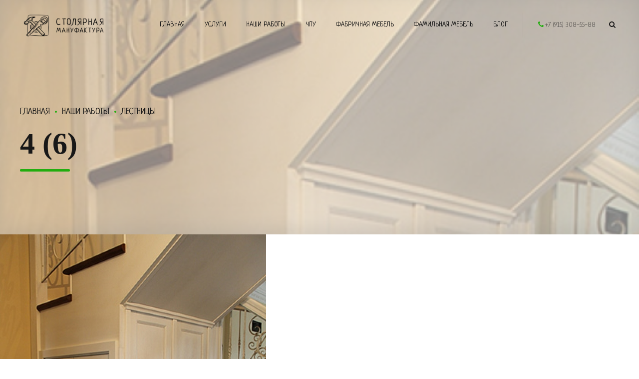

--- FILE ---
content_type: text/html; charset="UTF-8"
request_url: https://xn--80aaaa3ccigdexhcokndo5rd.xn--p1acf/nashi-raboty/lestnitsy/4-6/
body_size: 16927
content:
<!DOCTYPE html>
<html lang="ru-RU" data-bt-theme="Addison Child 1.0.0">
<head>

		<meta charset="UTF-8">
		<meta name="viewport" content="width=device-width, initial-scale=1, maximum-scale=1, user-scalable=no">
		<meta name="mobile-web-app-capable" content="yes">
		<meta name="apple-mobile-web-app-capable" content="yes">
	<title>4 (6) &#8211; Cтолярная Мануфактура &#8211; создание мебели любой сложности</title>

<script>
dataLayer = [{"title":"4 (6)","author":"admin","wordcount":0,"logged_in":"false","page_id":6714,"post_date":"2021-04-27 10:58:32"}];
</script>
<!-- Google Tag Manager -->
<script>(function(w,d,s,l,i){w[l]=w[l]||[];w[l].push({'gtm.start':
new Date().getTime(),event:'gtm.js'});var f=d.getElementsByTagName(s)[0],
j=d.createElement(s),dl=l!='dataLayer'?'&l='+l:'';j.async=true;j.src=
'https://www.googletagmanager.com/gtm.js?id='+i+dl;f.parentNode.insertBefore(j,f);
})(window,document,'script','dataLayer','GTM-5PRLCGL');</script>
<!-- End Google Tag Manager --><link rel='dns-prefetch' href='//fonts.googleapis.com' />
<link rel='dns-prefetch' href='//s.w.org' />
<link rel="alternate" type="application/rss+xml" title="Cтолярная Мануфактура - создание мебели любой сложности &raquo; Лента" href="https://xn--80aaaa3ccigdexhcokndo5rd.xn--p1acf/feed/" />
<link rel="alternate" type="application/rss+xml" title="Cтолярная Мануфактура - создание мебели любой сложности &raquo; Лента комментариев" href="https://xn--80aaaa3ccigdexhcokndo5rd.xn--p1acf/comments/feed/" />
		<script type="text/javascript">
			window._wpemojiSettings = {"baseUrl":"https:\/\/s.w.org\/images\/core\/emoji\/11\/72x72\/","ext":".png","svgUrl":"https:\/\/s.w.org\/images\/core\/emoji\/11\/svg\/","svgExt":".svg","source":{"concatemoji":"https:\/\/xn--80aaaa3ccigdexhcokndo5rd.xn--p1acf\/wp-includes\/js\/wp-emoji-release.min.js?ver=4.9.9"}};
			!function(a,b,c){function d(a,b){var c=String.fromCharCode;l.clearRect(0,0,k.width,k.height),l.fillText(c.apply(this,a),0,0);var d=k.toDataURL();l.clearRect(0,0,k.width,k.height),l.fillText(c.apply(this,b),0,0);var e=k.toDataURL();return d===e}function e(a){var b;if(!l||!l.fillText)return!1;switch(l.textBaseline="top",l.font="600 32px Arial",a){case"flag":return!(b=d([55356,56826,55356,56819],[55356,56826,8203,55356,56819]))&&(b=d([55356,57332,56128,56423,56128,56418,56128,56421,56128,56430,56128,56423,56128,56447],[55356,57332,8203,56128,56423,8203,56128,56418,8203,56128,56421,8203,56128,56430,8203,56128,56423,8203,56128,56447]),!b);case"emoji":return b=d([55358,56760,9792,65039],[55358,56760,8203,9792,65039]),!b}return!1}function f(a){var c=b.createElement("script");c.src=a,c.defer=c.type="text/javascript",b.getElementsByTagName("head")[0].appendChild(c)}var g,h,i,j,k=b.createElement("canvas"),l=k.getContext&&k.getContext("2d");for(j=Array("flag","emoji"),c.supports={everything:!0,everythingExceptFlag:!0},i=0;i<j.length;i++)c.supports[j[i]]=e(j[i]),c.supports.everything=c.supports.everything&&c.supports[j[i]],"flag"!==j[i]&&(c.supports.everythingExceptFlag=c.supports.everythingExceptFlag&&c.supports[j[i]]);c.supports.everythingExceptFlag=c.supports.everythingExceptFlag&&!c.supports.flag,c.DOMReady=!1,c.readyCallback=function(){c.DOMReady=!0},c.supports.everything||(h=function(){c.readyCallback()},b.addEventListener?(b.addEventListener("DOMContentLoaded",h,!1),a.addEventListener("load",h,!1)):(a.attachEvent("onload",h),b.attachEvent("onreadystatechange",function(){"complete"===b.readyState&&c.readyCallback()})),g=c.source||{},g.concatemoji?f(g.concatemoji):g.wpemoji&&g.twemoji&&(f(g.twemoji),f(g.wpemoji)))}(window,document,window._wpemojiSettings);
		</script>
		<style type="text/css">
img.wp-smiley,
img.emoji {
	display: inline !important;
	border: none !important;
	box-shadow: none !important;
	height: 1em !important;
	width: 1em !important;
	margin: 0 .07em !important;
	vertical-align: -0.1em !important;
	background: none !important;
	padding: 0 !important;
}
</style>
<link rel='stylesheet' id='LocalFontsPluginCSS-css'  href='https://xn--80aaaa3ccigdexhcokndo5rd.xn--p1acf/wp-content/plugins/LocalFontsPlugin/assets/css/LocalFontsPlugin.css?ver=4.9.9' type='text/css' media='all' />
<link rel='stylesheet' id='bt_bb_content_elements-css'  href='https://xn--80aaaa3ccigdexhcokndo5rd.xn--p1acf/wp-content/plugins/bold-page-builder/css/front_end/content_elements.crush.css?ver=4.9.9' type='text/css' media='all' />
<link rel='stylesheet' id='bt_bb_slick-css'  href='https://xn--80aaaa3ccigdexhcokndo5rd.xn--p1acf/wp-content/plugins/bold-page-builder/slick/slick.css?ver=4.9.9' type='text/css' media='all' />
<link rel='stylesheet' id='bt_bb_dummy-css'  href='https://xn--80aaaa3ccigdexhcokndo5rd.xn--p1acf/wp-content/plugins/bold-page-builder/css/front_end/dummy.css?ver=4.9.9' type='text/css' media='all' />
<style id='bt_bb_dummy-inline-css' type='text/css'>
/* Proggress bar */.bt_bb_progress_bar.bt_bb_style_outline.bt_bb_color_scheme_1 .bt_bb_progress_bar_bg,.bt_bb_progress_bar.bt_bb_style_line.bt_bb_color_scheme_1 .bt_bb_progress_bar_bg{background:#181818;}.bt_bb_progress_bar.bt_bb_style_outline.bt_bb_color_scheme_1 .bt_bb_progress_bar_inner,.bt_bb_progress_bar.bt_bb_style_line.bt_bb_color_scheme_1 .bt_bb_progress_bar_inner{border-color:#ffffff;color:#ffffff;}.bt_bb_progress_bar.bt_bb_style_filled.bt_bb_color_scheme_1 .bt_bb_progress_bar_bg {background:#ffffff;}.bt_bb_progress_bar.bt_bb_style_filled.bt_bb_color_scheme_1 .bt_bb_progress_bar_inner {background:#181818;color:#ffffff;}/* Icons */.bt_bb_color_scheme_1.bt_bb_icon .bt_bb_icon_holder { color:#ffffff; }.bt_bb_color_scheme_1.bt_bb_icon:hover a.bt_bb_icon_holder { color:#181818; }.bt_bb_color_scheme_1.bt_bb_icon.bt_bb_style_outline .bt_bb_icon_holder:before {background-color:transparent;box-shadow:0 0 0 1px #ffffff inset;color:#ffffff;}.bt_bb_color_scheme_1.bt_bb_icon.bt_bb_style_outline:hover a.bt_bb_icon_holder:before {background-color:#ffffff;box-shadow:0 0 0 1em #ffffff inset;color:#181818;}.bt_bb_color_scheme_1.bt_bb_icon.bt_bb_style_filled .bt_bb_icon_holder:before {box-shadow:0 0 0 1em #181818 inset;color:#ffffff;}.bt_bb_color_scheme_1.bt_bb_icon.bt_bb_style_filled:hover a.bt_bb_icon_holder:before {box-shadow:0 0 0 1px #181818 inset;background-color:#ffffff;color:#181818;}.bt_bb_color_scheme_1.bt_bb_icon.bt_bb_style_borderless .bt_bb_icon_holder:before {color:#ffffff;}.bt_bb_color_scheme_1.bt_bb_icon.bt_bb_style_borderless:hover a.bt_bb_icon_holder:before {color:#181818;}/* Buttons */.bt_bb_color_scheme_1.bt_bb_button.bt_bb_style_outline a {box-shadow:0 0 0 1px #ffffff inset;color:#ffffff;background-color:transparent;}.bt_bb_color_scheme_1.bt_bb_button.bt_bb_style_outline a:hover {box-shadow:0 0 0 2em #ffffff inset;color:#181818;}.bt_bb_color_scheme_1.bt_bb_button.bt_bb_style_filled a {box-shadow:0 0 0 2em #181818 inset;color:#ffffff;}.bt_bb_color_scheme_1.bt_bb_button.bt_bb_style_filled a:hover {box-shadow:0 0 0 0px #181818 inset;background-color:#ffffff;color:#181818;}.bt_bb_color_scheme_1.bt_bb_button.bt_bb_style_clean a,.bt_bb_color_scheme_1.bt_bb_icon.bt_bb_style_borderless a {color:#ffffff;}.bt_bb_color_scheme_1.bt_bb_button.bt_bb_style_clean a:hover,.bt_bb_color_scheme_1.bt_bb_icon.bt_bb_style_borderless:hover a {color:#181818;}/* Services */.bt_bb_color_scheme_1.bt_bb_style_outline.bt_bb_service .bt_bb_icon_holder{box-shadow:0 0 0 1px #ffffff inset;color:#ffffff;background-color:transparent;}.bt_bb_color_scheme_1.bt_bb_style_outline.bt_bb_service:hover .bt_bb_icon_holder {box-shadow:0 0 0 1em #ffffff inset;background-color:#ffffff;color:#181818;}.bt_bb_color_scheme_1.bt_bb_style_filled.bt_bb_service .bt_bb_icon_holder {box-shadow:0 0 0 1em #181818 inset;color:#ffffff;}.bt_bb_color_scheme_1.bt_bb_style_filled.bt_bb_service:hover .bt_bb_icon_holder{box-shadow:0 0 0 1px #181818 inset;background-color:#ffffff;color:#181818;}.bt_bb_color_scheme_1.bt_bb_style_borderless.bt_bb_service .bt_bb_icon_holder {color:#ffffff;}.bt_bb_color_scheme_1.bt_bb_style_borderless.bt_bb_service:hover .bt_bb_icon_holder {color:#181818;}/* Headline */.bt_bb_color_scheme_1.bt_bb_headline{color:#ffffff;}.bt_bb_color_scheme_1.bt_bb_headline .bt_bb_headline_superheadline{color:#181818;}/* Tabs */.bt_bb_tabs.bt_bb_color_scheme_1.bt_bb_style_outline .bt_bb_tabs_header,.bt_bb_tabs.bt_bb_color_scheme_1.bt_bb_style_filled .bt_bb_tabs_header {border-color:#ffffff;}.bt_bb_tabs.bt_bb_color_scheme_1.bt_bb_style_outline .bt_bb_tabs_header li,.bt_bb_tabs.bt_bb_color_scheme_1.bt_bb_style_filled .bt_bb_tabs_header li:hover,.bt_bb_tabs.bt_bb_color_scheme_1.bt_bb_style_filled .bt_bb_tabs_header li.on {border-color:#ffffff;color:#ffffff;background-color:transparent;}.bt_bb_tabs.bt_bb_color_scheme_1.bt_bb_style_outline .bt_bb_tabs_header li:hover,.bt_bb_tabs.bt_bb_color_scheme_1.bt_bb_style_outline .bt_bb_tabs_header li.on,.bt_bb_tabs.bt_bb_color_scheme_1.bt_bb_style_filled .bt_bb_tabs_header li {background-color:#ffffff;color:#181818;border-color:#ffffff;}.bt_bb_tabs.bt_bb_color_scheme_1.bt_bb_style_simple .bt_bb_tabs_header li {color:#181818;}.bt_bb_tabs.bt_bb_color_scheme_1.bt_bb_style_simple .bt_bb_tabs_header li.on {color:#ffffff;border-color:#ffffff;}/* Accordion */.bt_bb_accordion.bt_bb_color_scheme_1 .bt_bb_accordion_item {border-color:#ffffff;}.bt_bb_accordion.bt_bb_color_scheme_1.bt_bb_style_outline .bt_bb_accordion_item_title {border-color:#ffffff;color:#ffffff;background-color:transparent;}.bt_bb_accordion.bt_bb_color_scheme_1.bt_bb_style_outline .bt_bb_accordion_item.on .bt_bb_accordion_item_title,.bt_bb_accordion.bt_bb_color_scheme_1.bt_bb_style_outline .bt_bb_accordion_item .bt_bb_accordion_item_title:hover {color:#181818;background-color:#ffffff;}.bt_bb_accordion.bt_bb_color_scheme_1.bt_bb_style_filled .bt_bb_accordion_item .bt_bb_accordion_item_title {color:#181818;background-color:#ffffff;}.bt_bb_accordion.bt_bb_color_scheme_1.bt_bb_style_filled .bt_bb_accordion_item.on .bt_bb_accordion_item_title,.bt_bb_accordion.bt_bb_color_scheme_1.bt_bb_style_filled .bt_bb_accordion_item .bt_bb_accordion_item_title:hover {color:#ffffff;background-color:transparent;}.bt_bb_accordion.bt_bb_color_scheme_1.bt_bb_style_simple .bt_bb_accordion_item .bt_bb_accordion_item_title {color:#ffffff;border-color:#ffffff;}.bt_bb_accordion.bt_bb_color_scheme_1.bt_bb_style_simple .bt_bb_accordion_item .bt_bb_accordion_item_title:hover,.bt_bb_accordion.bt_bb_color_scheme_1.bt_bb_style_simple .bt_bb_accordion_item.on .bt_bb_accordion_item_title {color:#181818;border-color:#181818;}/* Price List */.bt_bb_price_list.bt_bb_color_scheme_1 {border-color:#181818;}.bt_bb_price_list.bt_bb_color_scheme_1 .bt_bb_price_list_title {color:#ffffff;background-color:#181818;}.bt_bb_price_list.bt_bb_color_scheme_1 ul li {border-color:#181818;}/* Section */.bt_bb_section.bt_bb_color_scheme_1 {color:#ffffff;background-color:#181818;}
/* Proggress bar */.bt_bb_progress_bar.bt_bb_style_outline.bt_bb_color_scheme_2 .bt_bb_progress_bar_bg,.bt_bb_progress_bar.bt_bb_style_line.bt_bb_color_scheme_2 .bt_bb_progress_bar_bg{background:#ffffff;}.bt_bb_progress_bar.bt_bb_style_outline.bt_bb_color_scheme_2 .bt_bb_progress_bar_inner,.bt_bb_progress_bar.bt_bb_style_line.bt_bb_color_scheme_2 .bt_bb_progress_bar_inner{border-color:#181818;color:#181818;}.bt_bb_progress_bar.bt_bb_style_filled.bt_bb_color_scheme_2 .bt_bb_progress_bar_bg {background:#181818;}.bt_bb_progress_bar.bt_bb_style_filled.bt_bb_color_scheme_2 .bt_bb_progress_bar_inner {background:#ffffff;color:#181818;}/* Icons */.bt_bb_color_scheme_2.bt_bb_icon .bt_bb_icon_holder { color:#181818; }.bt_bb_color_scheme_2.bt_bb_icon:hover a.bt_bb_icon_holder { color:#ffffff; }.bt_bb_color_scheme_2.bt_bb_icon.bt_bb_style_outline .bt_bb_icon_holder:before {background-color:transparent;box-shadow:0 0 0 1px #181818 inset;color:#181818;}.bt_bb_color_scheme_2.bt_bb_icon.bt_bb_style_outline:hover a.bt_bb_icon_holder:before {background-color:#181818;box-shadow:0 0 0 1em #181818 inset;color:#ffffff;}.bt_bb_color_scheme_2.bt_bb_icon.bt_bb_style_filled .bt_bb_icon_holder:before {box-shadow:0 0 0 1em #ffffff inset;color:#181818;}.bt_bb_color_scheme_2.bt_bb_icon.bt_bb_style_filled:hover a.bt_bb_icon_holder:before {box-shadow:0 0 0 1px #ffffff inset;background-color:#181818;color:#ffffff;}.bt_bb_color_scheme_2.bt_bb_icon.bt_bb_style_borderless .bt_bb_icon_holder:before {color:#181818;}.bt_bb_color_scheme_2.bt_bb_icon.bt_bb_style_borderless:hover a.bt_bb_icon_holder:before {color:#ffffff;}/* Buttons */.bt_bb_color_scheme_2.bt_bb_button.bt_bb_style_outline a {box-shadow:0 0 0 1px #181818 inset;color:#181818;background-color:transparent;}.bt_bb_color_scheme_2.bt_bb_button.bt_bb_style_outline a:hover {box-shadow:0 0 0 2em #181818 inset;color:#ffffff;}.bt_bb_color_scheme_2.bt_bb_button.bt_bb_style_filled a {box-shadow:0 0 0 2em #ffffff inset;color:#181818;}.bt_bb_color_scheme_2.bt_bb_button.bt_bb_style_filled a:hover {box-shadow:0 0 0 0px #ffffff inset;background-color:#181818;color:#ffffff;}.bt_bb_color_scheme_2.bt_bb_button.bt_bb_style_clean a,.bt_bb_color_scheme_2.bt_bb_icon.bt_bb_style_borderless a {color:#181818;}.bt_bb_color_scheme_2.bt_bb_button.bt_bb_style_clean a:hover,.bt_bb_color_scheme_2.bt_bb_icon.bt_bb_style_borderless:hover a {color:#ffffff;}/* Services */.bt_bb_color_scheme_2.bt_bb_style_outline.bt_bb_service .bt_bb_icon_holder{box-shadow:0 0 0 1px #181818 inset;color:#181818;background-color:transparent;}.bt_bb_color_scheme_2.bt_bb_style_outline.bt_bb_service:hover .bt_bb_icon_holder {box-shadow:0 0 0 1em #181818 inset;background-color:#181818;color:#ffffff;}.bt_bb_color_scheme_2.bt_bb_style_filled.bt_bb_service .bt_bb_icon_holder {box-shadow:0 0 0 1em #ffffff inset;color:#181818;}.bt_bb_color_scheme_2.bt_bb_style_filled.bt_bb_service:hover .bt_bb_icon_holder{box-shadow:0 0 0 1px #ffffff inset;background-color:#181818;color:#ffffff;}.bt_bb_color_scheme_2.bt_bb_style_borderless.bt_bb_service .bt_bb_icon_holder {color:#181818;}.bt_bb_color_scheme_2.bt_bb_style_borderless.bt_bb_service:hover .bt_bb_icon_holder {color:#ffffff;}/* Headline */.bt_bb_color_scheme_2.bt_bb_headline{color:#181818;}.bt_bb_color_scheme_2.bt_bb_headline .bt_bb_headline_superheadline{color:#ffffff;}/* Tabs */.bt_bb_tabs.bt_bb_color_scheme_2.bt_bb_style_outline .bt_bb_tabs_header,.bt_bb_tabs.bt_bb_color_scheme_2.bt_bb_style_filled .bt_bb_tabs_header {border-color:#181818;}.bt_bb_tabs.bt_bb_color_scheme_2.bt_bb_style_outline .bt_bb_tabs_header li,.bt_bb_tabs.bt_bb_color_scheme_2.bt_bb_style_filled .bt_bb_tabs_header li:hover,.bt_bb_tabs.bt_bb_color_scheme_2.bt_bb_style_filled .bt_bb_tabs_header li.on {border-color:#181818;color:#181818;background-color:transparent;}.bt_bb_tabs.bt_bb_color_scheme_2.bt_bb_style_outline .bt_bb_tabs_header li:hover,.bt_bb_tabs.bt_bb_color_scheme_2.bt_bb_style_outline .bt_bb_tabs_header li.on,.bt_bb_tabs.bt_bb_color_scheme_2.bt_bb_style_filled .bt_bb_tabs_header li {background-color:#181818;color:#ffffff;border-color:#181818;}.bt_bb_tabs.bt_bb_color_scheme_2.bt_bb_style_simple .bt_bb_tabs_header li {color:#ffffff;}.bt_bb_tabs.bt_bb_color_scheme_2.bt_bb_style_simple .bt_bb_tabs_header li.on {color:#181818;border-color:#181818;}/* Accordion */.bt_bb_accordion.bt_bb_color_scheme_2 .bt_bb_accordion_item {border-color:#181818;}.bt_bb_accordion.bt_bb_color_scheme_2.bt_bb_style_outline .bt_bb_accordion_item_title {border-color:#181818;color:#181818;background-color:transparent;}.bt_bb_accordion.bt_bb_color_scheme_2.bt_bb_style_outline .bt_bb_accordion_item.on .bt_bb_accordion_item_title,.bt_bb_accordion.bt_bb_color_scheme_2.bt_bb_style_outline .bt_bb_accordion_item .bt_bb_accordion_item_title:hover {color:#ffffff;background-color:#181818;}.bt_bb_accordion.bt_bb_color_scheme_2.bt_bb_style_filled .bt_bb_accordion_item .bt_bb_accordion_item_title {color:#ffffff;background-color:#181818;}.bt_bb_accordion.bt_bb_color_scheme_2.bt_bb_style_filled .bt_bb_accordion_item.on .bt_bb_accordion_item_title,.bt_bb_accordion.bt_bb_color_scheme_2.bt_bb_style_filled .bt_bb_accordion_item .bt_bb_accordion_item_title:hover {color:#181818;background-color:transparent;}.bt_bb_accordion.bt_bb_color_scheme_2.bt_bb_style_simple .bt_bb_accordion_item .bt_bb_accordion_item_title {color:#181818;border-color:#181818;}.bt_bb_accordion.bt_bb_color_scheme_2.bt_bb_style_simple .bt_bb_accordion_item .bt_bb_accordion_item_title:hover,.bt_bb_accordion.bt_bb_color_scheme_2.bt_bb_style_simple .bt_bb_accordion_item.on .bt_bb_accordion_item_title {color:#ffffff;border-color:#ffffff;}/* Price List */.bt_bb_price_list.bt_bb_color_scheme_2 {border-color:#ffffff;}.bt_bb_price_list.bt_bb_color_scheme_2 .bt_bb_price_list_title {color:#181818;background-color:#ffffff;}.bt_bb_price_list.bt_bb_color_scheme_2 ul li {border-color:#ffffff;}/* Section */.bt_bb_section.bt_bb_color_scheme_2 {color:#181818;background-color:#ffffff;}
/* Proggress bar */.bt_bb_progress_bar.bt_bb_style_outline.bt_bb_color_scheme_3 .bt_bb_progress_bar_bg,.bt_bb_progress_bar.bt_bb_style_line.bt_bb_color_scheme_3 .bt_bb_progress_bar_bg{background:#181818;}.bt_bb_progress_bar.bt_bb_style_outline.bt_bb_color_scheme_3 .bt_bb_progress_bar_inner,.bt_bb_progress_bar.bt_bb_style_line.bt_bb_color_scheme_3 .bt_bb_progress_bar_inner{border-color:#22ad0f;color:#22ad0f;}.bt_bb_progress_bar.bt_bb_style_filled.bt_bb_color_scheme_3 .bt_bb_progress_bar_bg {background:#22ad0f;}.bt_bb_progress_bar.bt_bb_style_filled.bt_bb_color_scheme_3 .bt_bb_progress_bar_inner {background:#181818;color:#22ad0f;}/* Icons */.bt_bb_color_scheme_3.bt_bb_icon .bt_bb_icon_holder { color:#22ad0f; }.bt_bb_color_scheme_3.bt_bb_icon:hover a.bt_bb_icon_holder { color:#181818; }.bt_bb_color_scheme_3.bt_bb_icon.bt_bb_style_outline .bt_bb_icon_holder:before {background-color:transparent;box-shadow:0 0 0 1px #22ad0f inset;color:#22ad0f;}.bt_bb_color_scheme_3.bt_bb_icon.bt_bb_style_outline:hover a.bt_bb_icon_holder:before {background-color:#22ad0f;box-shadow:0 0 0 1em #22ad0f inset;color:#181818;}.bt_bb_color_scheme_3.bt_bb_icon.bt_bb_style_filled .bt_bb_icon_holder:before {box-shadow:0 0 0 1em #181818 inset;color:#22ad0f;}.bt_bb_color_scheme_3.bt_bb_icon.bt_bb_style_filled:hover a.bt_bb_icon_holder:before {box-shadow:0 0 0 1px #181818 inset;background-color:#22ad0f;color:#181818;}.bt_bb_color_scheme_3.bt_bb_icon.bt_bb_style_borderless .bt_bb_icon_holder:before {color:#22ad0f;}.bt_bb_color_scheme_3.bt_bb_icon.bt_bb_style_borderless:hover a.bt_bb_icon_holder:before {color:#181818;}/* Buttons */.bt_bb_color_scheme_3.bt_bb_button.bt_bb_style_outline a {box-shadow:0 0 0 1px #22ad0f inset;color:#22ad0f;background-color:transparent;}.bt_bb_color_scheme_3.bt_bb_button.bt_bb_style_outline a:hover {box-shadow:0 0 0 2em #22ad0f inset;color:#181818;}.bt_bb_color_scheme_3.bt_bb_button.bt_bb_style_filled a {box-shadow:0 0 0 2em #181818 inset;color:#22ad0f;}.bt_bb_color_scheme_3.bt_bb_button.bt_bb_style_filled a:hover {box-shadow:0 0 0 0px #181818 inset;background-color:#22ad0f;color:#181818;}.bt_bb_color_scheme_3.bt_bb_button.bt_bb_style_clean a,.bt_bb_color_scheme_3.bt_bb_icon.bt_bb_style_borderless a {color:#22ad0f;}.bt_bb_color_scheme_3.bt_bb_button.bt_bb_style_clean a:hover,.bt_bb_color_scheme_3.bt_bb_icon.bt_bb_style_borderless:hover a {color:#181818;}/* Services */.bt_bb_color_scheme_3.bt_bb_style_outline.bt_bb_service .bt_bb_icon_holder{box-shadow:0 0 0 1px #22ad0f inset;color:#22ad0f;background-color:transparent;}.bt_bb_color_scheme_3.bt_bb_style_outline.bt_bb_service:hover .bt_bb_icon_holder {box-shadow:0 0 0 1em #22ad0f inset;background-color:#22ad0f;color:#181818;}.bt_bb_color_scheme_3.bt_bb_style_filled.bt_bb_service .bt_bb_icon_holder {box-shadow:0 0 0 1em #181818 inset;color:#22ad0f;}.bt_bb_color_scheme_3.bt_bb_style_filled.bt_bb_service:hover .bt_bb_icon_holder{box-shadow:0 0 0 1px #181818 inset;background-color:#22ad0f;color:#181818;}.bt_bb_color_scheme_3.bt_bb_style_borderless.bt_bb_service .bt_bb_icon_holder {color:#22ad0f;}.bt_bb_color_scheme_3.bt_bb_style_borderless.bt_bb_service:hover .bt_bb_icon_holder {color:#181818;}/* Headline */.bt_bb_color_scheme_3.bt_bb_headline{color:#22ad0f;}.bt_bb_color_scheme_3.bt_bb_headline .bt_bb_headline_superheadline{color:#181818;}/* Tabs */.bt_bb_tabs.bt_bb_color_scheme_3.bt_bb_style_outline .bt_bb_tabs_header,.bt_bb_tabs.bt_bb_color_scheme_3.bt_bb_style_filled .bt_bb_tabs_header {border-color:#22ad0f;}.bt_bb_tabs.bt_bb_color_scheme_3.bt_bb_style_outline .bt_bb_tabs_header li,.bt_bb_tabs.bt_bb_color_scheme_3.bt_bb_style_filled .bt_bb_tabs_header li:hover,.bt_bb_tabs.bt_bb_color_scheme_3.bt_bb_style_filled .bt_bb_tabs_header li.on {border-color:#22ad0f;color:#22ad0f;background-color:transparent;}.bt_bb_tabs.bt_bb_color_scheme_3.bt_bb_style_outline .bt_bb_tabs_header li:hover,.bt_bb_tabs.bt_bb_color_scheme_3.bt_bb_style_outline .bt_bb_tabs_header li.on,.bt_bb_tabs.bt_bb_color_scheme_3.bt_bb_style_filled .bt_bb_tabs_header li {background-color:#22ad0f;color:#181818;border-color:#22ad0f;}.bt_bb_tabs.bt_bb_color_scheme_3.bt_bb_style_simple .bt_bb_tabs_header li {color:#181818;}.bt_bb_tabs.bt_bb_color_scheme_3.bt_bb_style_simple .bt_bb_tabs_header li.on {color:#22ad0f;border-color:#22ad0f;}/* Accordion */.bt_bb_accordion.bt_bb_color_scheme_3 .bt_bb_accordion_item {border-color:#22ad0f;}.bt_bb_accordion.bt_bb_color_scheme_3.bt_bb_style_outline .bt_bb_accordion_item_title {border-color:#22ad0f;color:#22ad0f;background-color:transparent;}.bt_bb_accordion.bt_bb_color_scheme_3.bt_bb_style_outline .bt_bb_accordion_item.on .bt_bb_accordion_item_title,.bt_bb_accordion.bt_bb_color_scheme_3.bt_bb_style_outline .bt_bb_accordion_item .bt_bb_accordion_item_title:hover {color:#181818;background-color:#22ad0f;}.bt_bb_accordion.bt_bb_color_scheme_3.bt_bb_style_filled .bt_bb_accordion_item .bt_bb_accordion_item_title {color:#181818;background-color:#22ad0f;}.bt_bb_accordion.bt_bb_color_scheme_3.bt_bb_style_filled .bt_bb_accordion_item.on .bt_bb_accordion_item_title,.bt_bb_accordion.bt_bb_color_scheme_3.bt_bb_style_filled .bt_bb_accordion_item .bt_bb_accordion_item_title:hover {color:#22ad0f;background-color:transparent;}.bt_bb_accordion.bt_bb_color_scheme_3.bt_bb_style_simple .bt_bb_accordion_item .bt_bb_accordion_item_title {color:#22ad0f;border-color:#22ad0f;}.bt_bb_accordion.bt_bb_color_scheme_3.bt_bb_style_simple .bt_bb_accordion_item .bt_bb_accordion_item_title:hover,.bt_bb_accordion.bt_bb_color_scheme_3.bt_bb_style_simple .bt_bb_accordion_item.on .bt_bb_accordion_item_title {color:#181818;border-color:#181818;}/* Price List */.bt_bb_price_list.bt_bb_color_scheme_3 {border-color:#181818;}.bt_bb_price_list.bt_bb_color_scheme_3 .bt_bb_price_list_title {color:#22ad0f;background-color:#181818;}.bt_bb_price_list.bt_bb_color_scheme_3 ul li {border-color:#181818;}/* Section */.bt_bb_section.bt_bb_color_scheme_3 {color:#22ad0f;background-color:#181818;}
/* Proggress bar */.bt_bb_progress_bar.bt_bb_style_outline.bt_bb_color_scheme_4 .bt_bb_progress_bar_bg,.bt_bb_progress_bar.bt_bb_style_line.bt_bb_color_scheme_4 .bt_bb_progress_bar_bg{background:#ffffff;}.bt_bb_progress_bar.bt_bb_style_outline.bt_bb_color_scheme_4 .bt_bb_progress_bar_inner,.bt_bb_progress_bar.bt_bb_style_line.bt_bb_color_scheme_4 .bt_bb_progress_bar_inner{border-color:#22ad0f;color:#22ad0f;}.bt_bb_progress_bar.bt_bb_style_filled.bt_bb_color_scheme_4 .bt_bb_progress_bar_bg {background:#22ad0f;}.bt_bb_progress_bar.bt_bb_style_filled.bt_bb_color_scheme_4 .bt_bb_progress_bar_inner {background:#ffffff;color:#22ad0f;}/* Icons */.bt_bb_color_scheme_4.bt_bb_icon .bt_bb_icon_holder { color:#22ad0f; }.bt_bb_color_scheme_4.bt_bb_icon:hover a.bt_bb_icon_holder { color:#ffffff; }.bt_bb_color_scheme_4.bt_bb_icon.bt_bb_style_outline .bt_bb_icon_holder:before {background-color:transparent;box-shadow:0 0 0 1px #22ad0f inset;color:#22ad0f;}.bt_bb_color_scheme_4.bt_bb_icon.bt_bb_style_outline:hover a.bt_bb_icon_holder:before {background-color:#22ad0f;box-shadow:0 0 0 1em #22ad0f inset;color:#ffffff;}.bt_bb_color_scheme_4.bt_bb_icon.bt_bb_style_filled .bt_bb_icon_holder:before {box-shadow:0 0 0 1em #ffffff inset;color:#22ad0f;}.bt_bb_color_scheme_4.bt_bb_icon.bt_bb_style_filled:hover a.bt_bb_icon_holder:before {box-shadow:0 0 0 1px #ffffff inset;background-color:#22ad0f;color:#ffffff;}.bt_bb_color_scheme_4.bt_bb_icon.bt_bb_style_borderless .bt_bb_icon_holder:before {color:#22ad0f;}.bt_bb_color_scheme_4.bt_bb_icon.bt_bb_style_borderless:hover a.bt_bb_icon_holder:before {color:#ffffff;}/* Buttons */.bt_bb_color_scheme_4.bt_bb_button.bt_bb_style_outline a {box-shadow:0 0 0 1px #22ad0f inset;color:#22ad0f;background-color:transparent;}.bt_bb_color_scheme_4.bt_bb_button.bt_bb_style_outline a:hover {box-shadow:0 0 0 2em #22ad0f inset;color:#ffffff;}.bt_bb_color_scheme_4.bt_bb_button.bt_bb_style_filled a {box-shadow:0 0 0 2em #ffffff inset;color:#22ad0f;}.bt_bb_color_scheme_4.bt_bb_button.bt_bb_style_filled a:hover {box-shadow:0 0 0 0px #ffffff inset;background-color:#22ad0f;color:#ffffff;}.bt_bb_color_scheme_4.bt_bb_button.bt_bb_style_clean a,.bt_bb_color_scheme_4.bt_bb_icon.bt_bb_style_borderless a {color:#22ad0f;}.bt_bb_color_scheme_4.bt_bb_button.bt_bb_style_clean a:hover,.bt_bb_color_scheme_4.bt_bb_icon.bt_bb_style_borderless:hover a {color:#ffffff;}/* Services */.bt_bb_color_scheme_4.bt_bb_style_outline.bt_bb_service .bt_bb_icon_holder{box-shadow:0 0 0 1px #22ad0f inset;color:#22ad0f;background-color:transparent;}.bt_bb_color_scheme_4.bt_bb_style_outline.bt_bb_service:hover .bt_bb_icon_holder {box-shadow:0 0 0 1em #22ad0f inset;background-color:#22ad0f;color:#ffffff;}.bt_bb_color_scheme_4.bt_bb_style_filled.bt_bb_service .bt_bb_icon_holder {box-shadow:0 0 0 1em #ffffff inset;color:#22ad0f;}.bt_bb_color_scheme_4.bt_bb_style_filled.bt_bb_service:hover .bt_bb_icon_holder{box-shadow:0 0 0 1px #ffffff inset;background-color:#22ad0f;color:#ffffff;}.bt_bb_color_scheme_4.bt_bb_style_borderless.bt_bb_service .bt_bb_icon_holder {color:#22ad0f;}.bt_bb_color_scheme_4.bt_bb_style_borderless.bt_bb_service:hover .bt_bb_icon_holder {color:#ffffff;}/* Headline */.bt_bb_color_scheme_4.bt_bb_headline{color:#22ad0f;}.bt_bb_color_scheme_4.bt_bb_headline .bt_bb_headline_superheadline{color:#ffffff;}/* Tabs */.bt_bb_tabs.bt_bb_color_scheme_4.bt_bb_style_outline .bt_bb_tabs_header,.bt_bb_tabs.bt_bb_color_scheme_4.bt_bb_style_filled .bt_bb_tabs_header {border-color:#22ad0f;}.bt_bb_tabs.bt_bb_color_scheme_4.bt_bb_style_outline .bt_bb_tabs_header li,.bt_bb_tabs.bt_bb_color_scheme_4.bt_bb_style_filled .bt_bb_tabs_header li:hover,.bt_bb_tabs.bt_bb_color_scheme_4.bt_bb_style_filled .bt_bb_tabs_header li.on {border-color:#22ad0f;color:#22ad0f;background-color:transparent;}.bt_bb_tabs.bt_bb_color_scheme_4.bt_bb_style_outline .bt_bb_tabs_header li:hover,.bt_bb_tabs.bt_bb_color_scheme_4.bt_bb_style_outline .bt_bb_tabs_header li.on,.bt_bb_tabs.bt_bb_color_scheme_4.bt_bb_style_filled .bt_bb_tabs_header li {background-color:#22ad0f;color:#ffffff;border-color:#22ad0f;}.bt_bb_tabs.bt_bb_color_scheme_4.bt_bb_style_simple .bt_bb_tabs_header li {color:#ffffff;}.bt_bb_tabs.bt_bb_color_scheme_4.bt_bb_style_simple .bt_bb_tabs_header li.on {color:#22ad0f;border-color:#22ad0f;}/* Accordion */.bt_bb_accordion.bt_bb_color_scheme_4 .bt_bb_accordion_item {border-color:#22ad0f;}.bt_bb_accordion.bt_bb_color_scheme_4.bt_bb_style_outline .bt_bb_accordion_item_title {border-color:#22ad0f;color:#22ad0f;background-color:transparent;}.bt_bb_accordion.bt_bb_color_scheme_4.bt_bb_style_outline .bt_bb_accordion_item.on .bt_bb_accordion_item_title,.bt_bb_accordion.bt_bb_color_scheme_4.bt_bb_style_outline .bt_bb_accordion_item .bt_bb_accordion_item_title:hover {color:#ffffff;background-color:#22ad0f;}.bt_bb_accordion.bt_bb_color_scheme_4.bt_bb_style_filled .bt_bb_accordion_item .bt_bb_accordion_item_title {color:#ffffff;background-color:#22ad0f;}.bt_bb_accordion.bt_bb_color_scheme_4.bt_bb_style_filled .bt_bb_accordion_item.on .bt_bb_accordion_item_title,.bt_bb_accordion.bt_bb_color_scheme_4.bt_bb_style_filled .bt_bb_accordion_item .bt_bb_accordion_item_title:hover {color:#22ad0f;background-color:transparent;}.bt_bb_accordion.bt_bb_color_scheme_4.bt_bb_style_simple .bt_bb_accordion_item .bt_bb_accordion_item_title {color:#22ad0f;border-color:#22ad0f;}.bt_bb_accordion.bt_bb_color_scheme_4.bt_bb_style_simple .bt_bb_accordion_item .bt_bb_accordion_item_title:hover,.bt_bb_accordion.bt_bb_color_scheme_4.bt_bb_style_simple .bt_bb_accordion_item.on .bt_bb_accordion_item_title {color:#ffffff;border-color:#ffffff;}/* Price List */.bt_bb_price_list.bt_bb_color_scheme_4 {border-color:#ffffff;}.bt_bb_price_list.bt_bb_color_scheme_4 .bt_bb_price_list_title {color:#22ad0f;background-color:#ffffff;}.bt_bb_price_list.bt_bb_color_scheme_4 ul li {border-color:#ffffff;}/* Section */.bt_bb_section.bt_bb_color_scheme_4 {color:#22ad0f;background-color:#ffffff;}
/* Proggress bar */.bt_bb_progress_bar.bt_bb_style_outline.bt_bb_color_scheme_5 .bt_bb_progress_bar_bg,.bt_bb_progress_bar.bt_bb_style_line.bt_bb_color_scheme_5 .bt_bb_progress_bar_bg{background:#22ad0f;}.bt_bb_progress_bar.bt_bb_style_outline.bt_bb_color_scheme_5 .bt_bb_progress_bar_inner,.bt_bb_progress_bar.bt_bb_style_line.bt_bb_color_scheme_5 .bt_bb_progress_bar_inner{border-color:#181818;color:#181818;}.bt_bb_progress_bar.bt_bb_style_filled.bt_bb_color_scheme_5 .bt_bb_progress_bar_bg {background:#181818;}.bt_bb_progress_bar.bt_bb_style_filled.bt_bb_color_scheme_5 .bt_bb_progress_bar_inner {background:#22ad0f;color:#181818;}/* Icons */.bt_bb_color_scheme_5.bt_bb_icon .bt_bb_icon_holder { color:#181818; }.bt_bb_color_scheme_5.bt_bb_icon:hover a.bt_bb_icon_holder { color:#22ad0f; }.bt_bb_color_scheme_5.bt_bb_icon.bt_bb_style_outline .bt_bb_icon_holder:before {background-color:transparent;box-shadow:0 0 0 1px #181818 inset;color:#181818;}.bt_bb_color_scheme_5.bt_bb_icon.bt_bb_style_outline:hover a.bt_bb_icon_holder:before {background-color:#181818;box-shadow:0 0 0 1em #181818 inset;color:#22ad0f;}.bt_bb_color_scheme_5.bt_bb_icon.bt_bb_style_filled .bt_bb_icon_holder:before {box-shadow:0 0 0 1em #22ad0f inset;color:#181818;}.bt_bb_color_scheme_5.bt_bb_icon.bt_bb_style_filled:hover a.bt_bb_icon_holder:before {box-shadow:0 0 0 1px #22ad0f inset;background-color:#181818;color:#22ad0f;}.bt_bb_color_scheme_5.bt_bb_icon.bt_bb_style_borderless .bt_bb_icon_holder:before {color:#181818;}.bt_bb_color_scheme_5.bt_bb_icon.bt_bb_style_borderless:hover a.bt_bb_icon_holder:before {color:#22ad0f;}/* Buttons */.bt_bb_color_scheme_5.bt_bb_button.bt_bb_style_outline a {box-shadow:0 0 0 1px #181818 inset;color:#181818;background-color:transparent;}.bt_bb_color_scheme_5.bt_bb_button.bt_bb_style_outline a:hover {box-shadow:0 0 0 2em #181818 inset;color:#22ad0f;}.bt_bb_color_scheme_5.bt_bb_button.bt_bb_style_filled a {box-shadow:0 0 0 2em #22ad0f inset;color:#181818;}.bt_bb_color_scheme_5.bt_bb_button.bt_bb_style_filled a:hover {box-shadow:0 0 0 0px #22ad0f inset;background-color:#181818;color:#22ad0f;}.bt_bb_color_scheme_5.bt_bb_button.bt_bb_style_clean a,.bt_bb_color_scheme_5.bt_bb_icon.bt_bb_style_borderless a {color:#181818;}.bt_bb_color_scheme_5.bt_bb_button.bt_bb_style_clean a:hover,.bt_bb_color_scheme_5.bt_bb_icon.bt_bb_style_borderless:hover a {color:#22ad0f;}/* Services */.bt_bb_color_scheme_5.bt_bb_style_outline.bt_bb_service .bt_bb_icon_holder{box-shadow:0 0 0 1px #181818 inset;color:#181818;background-color:transparent;}.bt_bb_color_scheme_5.bt_bb_style_outline.bt_bb_service:hover .bt_bb_icon_holder {box-shadow:0 0 0 1em #181818 inset;background-color:#181818;color:#22ad0f;}.bt_bb_color_scheme_5.bt_bb_style_filled.bt_bb_service .bt_bb_icon_holder {box-shadow:0 0 0 1em #22ad0f inset;color:#181818;}.bt_bb_color_scheme_5.bt_bb_style_filled.bt_bb_service:hover .bt_bb_icon_holder{box-shadow:0 0 0 1px #22ad0f inset;background-color:#181818;color:#22ad0f;}.bt_bb_color_scheme_5.bt_bb_style_borderless.bt_bb_service .bt_bb_icon_holder {color:#181818;}.bt_bb_color_scheme_5.bt_bb_style_borderless.bt_bb_service:hover .bt_bb_icon_holder {color:#22ad0f;}/* Headline */.bt_bb_color_scheme_5.bt_bb_headline{color:#181818;}.bt_bb_color_scheme_5.bt_bb_headline .bt_bb_headline_superheadline{color:#22ad0f;}/* Tabs */.bt_bb_tabs.bt_bb_color_scheme_5.bt_bb_style_outline .bt_bb_tabs_header,.bt_bb_tabs.bt_bb_color_scheme_5.bt_bb_style_filled .bt_bb_tabs_header {border-color:#181818;}.bt_bb_tabs.bt_bb_color_scheme_5.bt_bb_style_outline .bt_bb_tabs_header li,.bt_bb_tabs.bt_bb_color_scheme_5.bt_bb_style_filled .bt_bb_tabs_header li:hover,.bt_bb_tabs.bt_bb_color_scheme_5.bt_bb_style_filled .bt_bb_tabs_header li.on {border-color:#181818;color:#181818;background-color:transparent;}.bt_bb_tabs.bt_bb_color_scheme_5.bt_bb_style_outline .bt_bb_tabs_header li:hover,.bt_bb_tabs.bt_bb_color_scheme_5.bt_bb_style_outline .bt_bb_tabs_header li.on,.bt_bb_tabs.bt_bb_color_scheme_5.bt_bb_style_filled .bt_bb_tabs_header li {background-color:#181818;color:#22ad0f;border-color:#181818;}.bt_bb_tabs.bt_bb_color_scheme_5.bt_bb_style_simple .bt_bb_tabs_header li {color:#22ad0f;}.bt_bb_tabs.bt_bb_color_scheme_5.bt_bb_style_simple .bt_bb_tabs_header li.on {color:#181818;border-color:#181818;}/* Accordion */.bt_bb_accordion.bt_bb_color_scheme_5 .bt_bb_accordion_item {border-color:#181818;}.bt_bb_accordion.bt_bb_color_scheme_5.bt_bb_style_outline .bt_bb_accordion_item_title {border-color:#181818;color:#181818;background-color:transparent;}.bt_bb_accordion.bt_bb_color_scheme_5.bt_bb_style_outline .bt_bb_accordion_item.on .bt_bb_accordion_item_title,.bt_bb_accordion.bt_bb_color_scheme_5.bt_bb_style_outline .bt_bb_accordion_item .bt_bb_accordion_item_title:hover {color:#22ad0f;background-color:#181818;}.bt_bb_accordion.bt_bb_color_scheme_5.bt_bb_style_filled .bt_bb_accordion_item .bt_bb_accordion_item_title {color:#22ad0f;background-color:#181818;}.bt_bb_accordion.bt_bb_color_scheme_5.bt_bb_style_filled .bt_bb_accordion_item.on .bt_bb_accordion_item_title,.bt_bb_accordion.bt_bb_color_scheme_5.bt_bb_style_filled .bt_bb_accordion_item .bt_bb_accordion_item_title:hover {color:#181818;background-color:transparent;}.bt_bb_accordion.bt_bb_color_scheme_5.bt_bb_style_simple .bt_bb_accordion_item .bt_bb_accordion_item_title {color:#181818;border-color:#181818;}.bt_bb_accordion.bt_bb_color_scheme_5.bt_bb_style_simple .bt_bb_accordion_item .bt_bb_accordion_item_title:hover,.bt_bb_accordion.bt_bb_color_scheme_5.bt_bb_style_simple .bt_bb_accordion_item.on .bt_bb_accordion_item_title {color:#22ad0f;border-color:#22ad0f;}/* Price List */.bt_bb_price_list.bt_bb_color_scheme_5 {border-color:#22ad0f;}.bt_bb_price_list.bt_bb_color_scheme_5 .bt_bb_price_list_title {color:#181818;background-color:#22ad0f;}.bt_bb_price_list.bt_bb_color_scheme_5 ul li {border-color:#22ad0f;}/* Section */.bt_bb_section.bt_bb_color_scheme_5 {color:#181818;background-color:#22ad0f;}
/* Proggress bar */.bt_bb_progress_bar.bt_bb_style_outline.bt_bb_color_scheme_6 .bt_bb_progress_bar_bg,.bt_bb_progress_bar.bt_bb_style_line.bt_bb_color_scheme_6 .bt_bb_progress_bar_bg{background:#22ad0f;}.bt_bb_progress_bar.bt_bb_style_outline.bt_bb_color_scheme_6 .bt_bb_progress_bar_inner,.bt_bb_progress_bar.bt_bb_style_line.bt_bb_color_scheme_6 .bt_bb_progress_bar_inner{border-color:#ffffff;color:#ffffff;}.bt_bb_progress_bar.bt_bb_style_filled.bt_bb_color_scheme_6 .bt_bb_progress_bar_bg {background:#ffffff;}.bt_bb_progress_bar.bt_bb_style_filled.bt_bb_color_scheme_6 .bt_bb_progress_bar_inner {background:#22ad0f;color:#ffffff;}/* Icons */.bt_bb_color_scheme_6.bt_bb_icon .bt_bb_icon_holder { color:#ffffff; }.bt_bb_color_scheme_6.bt_bb_icon:hover a.bt_bb_icon_holder { color:#22ad0f; }.bt_bb_color_scheme_6.bt_bb_icon.bt_bb_style_outline .bt_bb_icon_holder:before {background-color:transparent;box-shadow:0 0 0 1px #ffffff inset;color:#ffffff;}.bt_bb_color_scheme_6.bt_bb_icon.bt_bb_style_outline:hover a.bt_bb_icon_holder:before {background-color:#ffffff;box-shadow:0 0 0 1em #ffffff inset;color:#22ad0f;}.bt_bb_color_scheme_6.bt_bb_icon.bt_bb_style_filled .bt_bb_icon_holder:before {box-shadow:0 0 0 1em #22ad0f inset;color:#ffffff;}.bt_bb_color_scheme_6.bt_bb_icon.bt_bb_style_filled:hover a.bt_bb_icon_holder:before {box-shadow:0 0 0 1px #22ad0f inset;background-color:#ffffff;color:#22ad0f;}.bt_bb_color_scheme_6.bt_bb_icon.bt_bb_style_borderless .bt_bb_icon_holder:before {color:#ffffff;}.bt_bb_color_scheme_6.bt_bb_icon.bt_bb_style_borderless:hover a.bt_bb_icon_holder:before {color:#22ad0f;}/* Buttons */.bt_bb_color_scheme_6.bt_bb_button.bt_bb_style_outline a {box-shadow:0 0 0 1px #ffffff inset;color:#ffffff;background-color:transparent;}.bt_bb_color_scheme_6.bt_bb_button.bt_bb_style_outline a:hover {box-shadow:0 0 0 2em #ffffff inset;color:#22ad0f;}.bt_bb_color_scheme_6.bt_bb_button.bt_bb_style_filled a {box-shadow:0 0 0 2em #22ad0f inset;color:#ffffff;}.bt_bb_color_scheme_6.bt_bb_button.bt_bb_style_filled a:hover {box-shadow:0 0 0 0px #22ad0f inset;background-color:#ffffff;color:#22ad0f;}.bt_bb_color_scheme_6.bt_bb_button.bt_bb_style_clean a,.bt_bb_color_scheme_6.bt_bb_icon.bt_bb_style_borderless a {color:#ffffff;}.bt_bb_color_scheme_6.bt_bb_button.bt_bb_style_clean a:hover,.bt_bb_color_scheme_6.bt_bb_icon.bt_bb_style_borderless:hover a {color:#22ad0f;}/* Services */.bt_bb_color_scheme_6.bt_bb_style_outline.bt_bb_service .bt_bb_icon_holder{box-shadow:0 0 0 1px #ffffff inset;color:#ffffff;background-color:transparent;}.bt_bb_color_scheme_6.bt_bb_style_outline.bt_bb_service:hover .bt_bb_icon_holder {box-shadow:0 0 0 1em #ffffff inset;background-color:#ffffff;color:#22ad0f;}.bt_bb_color_scheme_6.bt_bb_style_filled.bt_bb_service .bt_bb_icon_holder {box-shadow:0 0 0 1em #22ad0f inset;color:#ffffff;}.bt_bb_color_scheme_6.bt_bb_style_filled.bt_bb_service:hover .bt_bb_icon_holder{box-shadow:0 0 0 1px #22ad0f inset;background-color:#ffffff;color:#22ad0f;}.bt_bb_color_scheme_6.bt_bb_style_borderless.bt_bb_service .bt_bb_icon_holder {color:#ffffff;}.bt_bb_color_scheme_6.bt_bb_style_borderless.bt_bb_service:hover .bt_bb_icon_holder {color:#22ad0f;}/* Headline */.bt_bb_color_scheme_6.bt_bb_headline{color:#ffffff;}.bt_bb_color_scheme_6.bt_bb_headline .bt_bb_headline_superheadline{color:#22ad0f;}/* Tabs */.bt_bb_tabs.bt_bb_color_scheme_6.bt_bb_style_outline .bt_bb_tabs_header,.bt_bb_tabs.bt_bb_color_scheme_6.bt_bb_style_filled .bt_bb_tabs_header {border-color:#ffffff;}.bt_bb_tabs.bt_bb_color_scheme_6.bt_bb_style_outline .bt_bb_tabs_header li,.bt_bb_tabs.bt_bb_color_scheme_6.bt_bb_style_filled .bt_bb_tabs_header li:hover,.bt_bb_tabs.bt_bb_color_scheme_6.bt_bb_style_filled .bt_bb_tabs_header li.on {border-color:#ffffff;color:#ffffff;background-color:transparent;}.bt_bb_tabs.bt_bb_color_scheme_6.bt_bb_style_outline .bt_bb_tabs_header li:hover,.bt_bb_tabs.bt_bb_color_scheme_6.bt_bb_style_outline .bt_bb_tabs_header li.on,.bt_bb_tabs.bt_bb_color_scheme_6.bt_bb_style_filled .bt_bb_tabs_header li {background-color:#ffffff;color:#22ad0f;border-color:#ffffff;}.bt_bb_tabs.bt_bb_color_scheme_6.bt_bb_style_simple .bt_bb_tabs_header li {color:#22ad0f;}.bt_bb_tabs.bt_bb_color_scheme_6.bt_bb_style_simple .bt_bb_tabs_header li.on {color:#ffffff;border-color:#ffffff;}/* Accordion */.bt_bb_accordion.bt_bb_color_scheme_6 .bt_bb_accordion_item {border-color:#ffffff;}.bt_bb_accordion.bt_bb_color_scheme_6.bt_bb_style_outline .bt_bb_accordion_item_title {border-color:#ffffff;color:#ffffff;background-color:transparent;}.bt_bb_accordion.bt_bb_color_scheme_6.bt_bb_style_outline .bt_bb_accordion_item.on .bt_bb_accordion_item_title,.bt_bb_accordion.bt_bb_color_scheme_6.bt_bb_style_outline .bt_bb_accordion_item .bt_bb_accordion_item_title:hover {color:#22ad0f;background-color:#ffffff;}.bt_bb_accordion.bt_bb_color_scheme_6.bt_bb_style_filled .bt_bb_accordion_item .bt_bb_accordion_item_title {color:#22ad0f;background-color:#ffffff;}.bt_bb_accordion.bt_bb_color_scheme_6.bt_bb_style_filled .bt_bb_accordion_item.on .bt_bb_accordion_item_title,.bt_bb_accordion.bt_bb_color_scheme_6.bt_bb_style_filled .bt_bb_accordion_item .bt_bb_accordion_item_title:hover {color:#ffffff;background-color:transparent;}.bt_bb_accordion.bt_bb_color_scheme_6.bt_bb_style_simple .bt_bb_accordion_item .bt_bb_accordion_item_title {color:#ffffff;border-color:#ffffff;}.bt_bb_accordion.bt_bb_color_scheme_6.bt_bb_style_simple .bt_bb_accordion_item .bt_bb_accordion_item_title:hover,.bt_bb_accordion.bt_bb_color_scheme_6.bt_bb_style_simple .bt_bb_accordion_item.on .bt_bb_accordion_item_title {color:#22ad0f;border-color:#22ad0f;}/* Price List */.bt_bb_price_list.bt_bb_color_scheme_6 {border-color:#22ad0f;}.bt_bb_price_list.bt_bb_color_scheme_6 .bt_bb_price_list_title {color:#ffffff;background-color:#22ad0f;}.bt_bb_price_list.bt_bb_color_scheme_6 ul li {border-color:#22ad0f;}/* Section */.bt_bb_section.bt_bb_color_scheme_6 {color:#ffffff;background-color:#22ad0f;}
/* Proggress bar */.bt_bb_progress_bar.bt_bb_style_outline.bt_bb_color_scheme_7 .bt_bb_progress_bar_bg,.bt_bb_progress_bar.bt_bb_style_line.bt_bb_color_scheme_7 .bt_bb_progress_bar_bg{background:#fff;}.bt_bb_progress_bar.bt_bb_style_outline.bt_bb_color_scheme_7 .bt_bb_progress_bar_inner,.bt_bb_progress_bar.bt_bb_style_line.bt_bb_color_scheme_7 .bt_bb_progress_bar_inner{border-color:#000;color:#000;}.bt_bb_progress_bar.bt_bb_style_filled.bt_bb_color_scheme_7 .bt_bb_progress_bar_bg {background:#000;}.bt_bb_progress_bar.bt_bb_style_filled.bt_bb_color_scheme_7 .bt_bb_progress_bar_inner {background:#fff;color:#000;}/* Icons */.bt_bb_color_scheme_7.bt_bb_icon .bt_bb_icon_holder { color:#000; }.bt_bb_color_scheme_7.bt_bb_icon:hover a.bt_bb_icon_holder { color:#fff; }.bt_bb_color_scheme_7.bt_bb_icon.bt_bb_style_outline .bt_bb_icon_holder:before {background-color:transparent;box-shadow:0 0 0 1px #000 inset;color:#000;}.bt_bb_color_scheme_7.bt_bb_icon.bt_bb_style_outline:hover a.bt_bb_icon_holder:before {background-color:#000;box-shadow:0 0 0 1em #000 inset;color:#fff;}.bt_bb_color_scheme_7.bt_bb_icon.bt_bb_style_filled .bt_bb_icon_holder:before {box-shadow:0 0 0 1em #fff inset;color:#000;}.bt_bb_color_scheme_7.bt_bb_icon.bt_bb_style_filled:hover a.bt_bb_icon_holder:before {box-shadow:0 0 0 1px #fff inset;background-color:#000;color:#fff;}.bt_bb_color_scheme_7.bt_bb_icon.bt_bb_style_borderless .bt_bb_icon_holder:before {color:#000;}.bt_bb_color_scheme_7.bt_bb_icon.bt_bb_style_borderless:hover a.bt_bb_icon_holder:before {color:#fff;}/* Buttons */.bt_bb_color_scheme_7.bt_bb_button.bt_bb_style_outline a {box-shadow:0 0 0 1px #000 inset;color:#000;background-color:transparent;}.bt_bb_color_scheme_7.bt_bb_button.bt_bb_style_outline a:hover {box-shadow:0 0 0 2em #000 inset;color:#fff;}.bt_bb_color_scheme_7.bt_bb_button.bt_bb_style_filled a {box-shadow:0 0 0 2em #fff inset;color:#000;}.bt_bb_color_scheme_7.bt_bb_button.bt_bb_style_filled a:hover {box-shadow:0 0 0 0px #fff inset;background-color:#000;color:#fff;}.bt_bb_color_scheme_7.bt_bb_button.bt_bb_style_clean a,.bt_bb_color_scheme_7.bt_bb_icon.bt_bb_style_borderless a {color:#000;}.bt_bb_color_scheme_7.bt_bb_button.bt_bb_style_clean a:hover,.bt_bb_color_scheme_7.bt_bb_icon.bt_bb_style_borderless:hover a {color:#fff;}/* Services */.bt_bb_color_scheme_7.bt_bb_style_outline.bt_bb_service .bt_bb_icon_holder{box-shadow:0 0 0 1px #000 inset;color:#000;background-color:transparent;}.bt_bb_color_scheme_7.bt_bb_style_outline.bt_bb_service:hover .bt_bb_icon_holder {box-shadow:0 0 0 1em #000 inset;background-color:#000;color:#fff;}.bt_bb_color_scheme_7.bt_bb_style_filled.bt_bb_service .bt_bb_icon_holder {box-shadow:0 0 0 1em #fff inset;color:#000;}.bt_bb_color_scheme_7.bt_bb_style_filled.bt_bb_service:hover .bt_bb_icon_holder{box-shadow:0 0 0 1px #fff inset;background-color:#000;color:#fff;}.bt_bb_color_scheme_7.bt_bb_style_borderless.bt_bb_service .bt_bb_icon_holder {color:#000;}.bt_bb_color_scheme_7.bt_bb_style_borderless.bt_bb_service:hover .bt_bb_icon_holder {color:#fff;}/* Headline */.bt_bb_color_scheme_7.bt_bb_headline{color:#000;}.bt_bb_color_scheme_7.bt_bb_headline .bt_bb_headline_superheadline{color:#fff;}/* Tabs */.bt_bb_tabs.bt_bb_color_scheme_7.bt_bb_style_outline .bt_bb_tabs_header,.bt_bb_tabs.bt_bb_color_scheme_7.bt_bb_style_filled .bt_bb_tabs_header {border-color:#000;}.bt_bb_tabs.bt_bb_color_scheme_7.bt_bb_style_outline .bt_bb_tabs_header li,.bt_bb_tabs.bt_bb_color_scheme_7.bt_bb_style_filled .bt_bb_tabs_header li:hover,.bt_bb_tabs.bt_bb_color_scheme_7.bt_bb_style_filled .bt_bb_tabs_header li.on {border-color:#000;color:#000;background-color:transparent;}.bt_bb_tabs.bt_bb_color_scheme_7.bt_bb_style_outline .bt_bb_tabs_header li:hover,.bt_bb_tabs.bt_bb_color_scheme_7.bt_bb_style_outline .bt_bb_tabs_header li.on,.bt_bb_tabs.bt_bb_color_scheme_7.bt_bb_style_filled .bt_bb_tabs_header li {background-color:#000;color:#fff;border-color:#000;}.bt_bb_tabs.bt_bb_color_scheme_7.bt_bb_style_simple .bt_bb_tabs_header li {color:#fff;}.bt_bb_tabs.bt_bb_color_scheme_7.bt_bb_style_simple .bt_bb_tabs_header li.on {color:#000;border-color:#000;}/* Accordion */.bt_bb_accordion.bt_bb_color_scheme_7 .bt_bb_accordion_item {border-color:#000;}.bt_bb_accordion.bt_bb_color_scheme_7.bt_bb_style_outline .bt_bb_accordion_item_title {border-color:#000;color:#000;background-color:transparent;}.bt_bb_accordion.bt_bb_color_scheme_7.bt_bb_style_outline .bt_bb_accordion_item.on .bt_bb_accordion_item_title,.bt_bb_accordion.bt_bb_color_scheme_7.bt_bb_style_outline .bt_bb_accordion_item .bt_bb_accordion_item_title:hover {color:#fff;background-color:#000;}.bt_bb_accordion.bt_bb_color_scheme_7.bt_bb_style_filled .bt_bb_accordion_item .bt_bb_accordion_item_title {color:#fff;background-color:#000;}.bt_bb_accordion.bt_bb_color_scheme_7.bt_bb_style_filled .bt_bb_accordion_item.on .bt_bb_accordion_item_title,.bt_bb_accordion.bt_bb_color_scheme_7.bt_bb_style_filled .bt_bb_accordion_item .bt_bb_accordion_item_title:hover {color:#000;background-color:transparent;}.bt_bb_accordion.bt_bb_color_scheme_7.bt_bb_style_simple .bt_bb_accordion_item .bt_bb_accordion_item_title {color:#000;border-color:#000;}.bt_bb_accordion.bt_bb_color_scheme_7.bt_bb_style_simple .bt_bb_accordion_item .bt_bb_accordion_item_title:hover,.bt_bb_accordion.bt_bb_color_scheme_7.bt_bb_style_simple .bt_bb_accordion_item.on .bt_bb_accordion_item_title {color:#fff;border-color:#fff;}/* Price List */.bt_bb_price_list.bt_bb_color_scheme_7 {border-color:#fff;}.bt_bb_price_list.bt_bb_color_scheme_7 .bt_bb_price_list_title {color:#000;background-color:#fff;}.bt_bb_price_list.bt_bb_color_scheme_7 ul li {border-color:#fff;}/* Section */.bt_bb_section.bt_bb_color_scheme_7 {color:#000;background-color:#fff;}
/* Proggress bar */.bt_bb_progress_bar.bt_bb_style_outline.bt_bb_color_scheme_8 .bt_bb_progress_bar_bg,.bt_bb_progress_bar.bt_bb_style_line.bt_bb_color_scheme_8 .bt_bb_progress_bar_bg{background:#000;}.bt_bb_progress_bar.bt_bb_style_outline.bt_bb_color_scheme_8 .bt_bb_progress_bar_inner,.bt_bb_progress_bar.bt_bb_style_line.bt_bb_color_scheme_8 .bt_bb_progress_bar_inner{border-color:#fff;color:#fff;}.bt_bb_progress_bar.bt_bb_style_filled.bt_bb_color_scheme_8 .bt_bb_progress_bar_bg {background:#fff;}.bt_bb_progress_bar.bt_bb_style_filled.bt_bb_color_scheme_8 .bt_bb_progress_bar_inner {background:#000;color:#fff;}/* Icons */.bt_bb_color_scheme_8.bt_bb_icon .bt_bb_icon_holder { color:#fff; }.bt_bb_color_scheme_8.bt_bb_icon:hover a.bt_bb_icon_holder { color:#000; }.bt_bb_color_scheme_8.bt_bb_icon.bt_bb_style_outline .bt_bb_icon_holder:before {background-color:transparent;box-shadow:0 0 0 1px #fff inset;color:#fff;}.bt_bb_color_scheme_8.bt_bb_icon.bt_bb_style_outline:hover a.bt_bb_icon_holder:before {background-color:#fff;box-shadow:0 0 0 1em #fff inset;color:#000;}.bt_bb_color_scheme_8.bt_bb_icon.bt_bb_style_filled .bt_bb_icon_holder:before {box-shadow:0 0 0 1em #000 inset;color:#fff;}.bt_bb_color_scheme_8.bt_bb_icon.bt_bb_style_filled:hover a.bt_bb_icon_holder:before {box-shadow:0 0 0 1px #000 inset;background-color:#fff;color:#000;}.bt_bb_color_scheme_8.bt_bb_icon.bt_bb_style_borderless .bt_bb_icon_holder:before {color:#fff;}.bt_bb_color_scheme_8.bt_bb_icon.bt_bb_style_borderless:hover a.bt_bb_icon_holder:before {color:#000;}/* Buttons */.bt_bb_color_scheme_8.bt_bb_button.bt_bb_style_outline a {box-shadow:0 0 0 1px #fff inset;color:#fff;background-color:transparent;}.bt_bb_color_scheme_8.bt_bb_button.bt_bb_style_outline a:hover {box-shadow:0 0 0 2em #fff inset;color:#000;}.bt_bb_color_scheme_8.bt_bb_button.bt_bb_style_filled a {box-shadow:0 0 0 2em #000 inset;color:#fff;}.bt_bb_color_scheme_8.bt_bb_button.bt_bb_style_filled a:hover {box-shadow:0 0 0 0px #000 inset;background-color:#fff;color:#000;}.bt_bb_color_scheme_8.bt_bb_button.bt_bb_style_clean a,.bt_bb_color_scheme_8.bt_bb_icon.bt_bb_style_borderless a {color:#fff;}.bt_bb_color_scheme_8.bt_bb_button.bt_bb_style_clean a:hover,.bt_bb_color_scheme_8.bt_bb_icon.bt_bb_style_borderless:hover a {color:#000;}/* Services */.bt_bb_color_scheme_8.bt_bb_style_outline.bt_bb_service .bt_bb_icon_holder{box-shadow:0 0 0 1px #fff inset;color:#fff;background-color:transparent;}.bt_bb_color_scheme_8.bt_bb_style_outline.bt_bb_service:hover .bt_bb_icon_holder {box-shadow:0 0 0 1em #fff inset;background-color:#fff;color:#000;}.bt_bb_color_scheme_8.bt_bb_style_filled.bt_bb_service .bt_bb_icon_holder {box-shadow:0 0 0 1em #000 inset;color:#fff;}.bt_bb_color_scheme_8.bt_bb_style_filled.bt_bb_service:hover .bt_bb_icon_holder{box-shadow:0 0 0 1px #000 inset;background-color:#fff;color:#000;}.bt_bb_color_scheme_8.bt_bb_style_borderless.bt_bb_service .bt_bb_icon_holder {color:#fff;}.bt_bb_color_scheme_8.bt_bb_style_borderless.bt_bb_service:hover .bt_bb_icon_holder {color:#000;}/* Headline */.bt_bb_color_scheme_8.bt_bb_headline{color:#fff;}.bt_bb_color_scheme_8.bt_bb_headline .bt_bb_headline_superheadline{color:#000;}/* Tabs */.bt_bb_tabs.bt_bb_color_scheme_8.bt_bb_style_outline .bt_bb_tabs_header,.bt_bb_tabs.bt_bb_color_scheme_8.bt_bb_style_filled .bt_bb_tabs_header {border-color:#fff;}.bt_bb_tabs.bt_bb_color_scheme_8.bt_bb_style_outline .bt_bb_tabs_header li,.bt_bb_tabs.bt_bb_color_scheme_8.bt_bb_style_filled .bt_bb_tabs_header li:hover,.bt_bb_tabs.bt_bb_color_scheme_8.bt_bb_style_filled .bt_bb_tabs_header li.on {border-color:#fff;color:#fff;background-color:transparent;}.bt_bb_tabs.bt_bb_color_scheme_8.bt_bb_style_outline .bt_bb_tabs_header li:hover,.bt_bb_tabs.bt_bb_color_scheme_8.bt_bb_style_outline .bt_bb_tabs_header li.on,.bt_bb_tabs.bt_bb_color_scheme_8.bt_bb_style_filled .bt_bb_tabs_header li {background-color:#fff;color:#000;border-color:#fff;}.bt_bb_tabs.bt_bb_color_scheme_8.bt_bb_style_simple .bt_bb_tabs_header li {color:#000;}.bt_bb_tabs.bt_bb_color_scheme_8.bt_bb_style_simple .bt_bb_tabs_header li.on {color:#fff;border-color:#fff;}/* Accordion */.bt_bb_accordion.bt_bb_color_scheme_8 .bt_bb_accordion_item {border-color:#fff;}.bt_bb_accordion.bt_bb_color_scheme_8.bt_bb_style_outline .bt_bb_accordion_item_title {border-color:#fff;color:#fff;background-color:transparent;}.bt_bb_accordion.bt_bb_color_scheme_8.bt_bb_style_outline .bt_bb_accordion_item.on .bt_bb_accordion_item_title,.bt_bb_accordion.bt_bb_color_scheme_8.bt_bb_style_outline .bt_bb_accordion_item .bt_bb_accordion_item_title:hover {color:#000;background-color:#fff;}.bt_bb_accordion.bt_bb_color_scheme_8.bt_bb_style_filled .bt_bb_accordion_item .bt_bb_accordion_item_title {color:#000;background-color:#fff;}.bt_bb_accordion.bt_bb_color_scheme_8.bt_bb_style_filled .bt_bb_accordion_item.on .bt_bb_accordion_item_title,.bt_bb_accordion.bt_bb_color_scheme_8.bt_bb_style_filled .bt_bb_accordion_item .bt_bb_accordion_item_title:hover {color:#fff;background-color:transparent;}.bt_bb_accordion.bt_bb_color_scheme_8.bt_bb_style_simple .bt_bb_accordion_item .bt_bb_accordion_item_title {color:#fff;border-color:#fff;}.bt_bb_accordion.bt_bb_color_scheme_8.bt_bb_style_simple .bt_bb_accordion_item .bt_bb_accordion_item_title:hover,.bt_bb_accordion.bt_bb_color_scheme_8.bt_bb_style_simple .bt_bb_accordion_item.on .bt_bb_accordion_item_title {color:#000;border-color:#000;}/* Price List */.bt_bb_price_list.bt_bb_color_scheme_8 {border-color:#000;}.bt_bb_price_list.bt_bb_color_scheme_8 .bt_bb_price_list_title {color:#fff;background-color:#000;}.bt_bb_price_list.bt_bb_color_scheme_8 ul li {border-color:#000;}/* Section */.bt_bb_section.bt_bb_color_scheme_8 {color:#fff;background-color:#000;}
</style>
<link rel='stylesheet' id='contact-form-7-css'  href='https://xn--80aaaa3ccigdexhcokndo5rd.xn--p1acf/wp-content/plugins/contact-form-7/includes/css/styles.css?ver=5.0.3' type='text/css' media='all' />
<link rel='stylesheet' id='parent-style-css'  href='https://xn--80aaaa3ccigdexhcokndo5rd.xn--p1acf/wp-content/themes/addison/style.css?ver=4.9.9' type='text/css' media='all' />
<link rel='stylesheet' id='child-style-css'  href='https://xn--80aaaa3ccigdexhcokndo5rd.xn--p1acf/wp-content/themes/addison-child/style.css?ver=1.0.0' type='text/css' media='all' />
<link rel='stylesheet' id='addison-style-css'  href='https://xn--80aaaa3ccigdexhcokndo5rd.xn--p1acf/wp-content/themes/addison/style.css?ver=4.9.9' type='text/css' media='screen' />
<style id='addison-style-inline-css' type='text/css'>
select, input{font-family: Neucha;} input:not([type='checkbox']):not([type='radio']):not([type='submit']):focus, textarea:focus, .fancy-select .trigger.open{-webkit-box-shadow: 0 0 4px 0 #22ad0f; box-shadow: 0 0 4px 0 #22ad0f;} .btContent a{color: #22ad0f;} a:hover{ color: #22ad0f;} .btText a{color: #22ad0f;} body{font-family: "Neucha",Arial,sans-serif;} h1, h2, h3, h4, h5, h6{font-family: "Neucha";} blockquote{ font-family: "Neucha";} .btContentHolder table thead th{ background-color: #22ad0f;} .btAccentDarkHeader .btPreloader .animation > div:first-child, .btLightAccentHeader .btPreloader .animation > div:first-child, .btTransparentLightHeader .btPreloader .animation > div:first-child{ background-color: #22ad0f;} .btLoader{ border-top: 2px solid #22ad0f !important;} .btErrorPage.bt_bb_section .bt_bb_headline .bt_bb_headline_subheadline a{font-family: Neucha; -webkit-box-shadow: 0 0 0 2em #22ad0f inset; box-shadow: 0 0 0 2em #22ad0f inset;} .btErrorPage.bt_bb_section .bt_bb_headline .bt_bb_headline_subheadline a:hover{-webkit-box-shadow: 0 0 0 1px #22ad0f inset; box-shadow: 0 0 0 1px #22ad0f inset; color: #22ad0f;} .btBreadCrumbs span:not(:first-child):before{ background-color: #22ad0f;} .mainHeader{ font-family: "Neucha";} .mainHeader a:hover{color: #22ad0f;} .menuPort{font-family: "Neucha";} .menuPort nav ul li a:hover{color: #22ad0f;} .menuPort nav > ul > li > a{line-height: 100px;} .btTextLogo{font-family: "Neucha"; line-height: -webkit-calc(100px/2); line-height: -moz-calc(100px/2); line-height: calc(100px/2); margin-top: -webkit-calc(100px/4); margin-top: -moz-calc(100px/4); margin-top: calc(100px/4); margin-bottom: -webkit-calc(100px/4); margin-bottom: -moz-calc(100px/4); margin-bottom: calc(100px/4);} .btMenuVertical .btVerticalHeaderTop .btTextLogo{line-height: -webkit-calc(100px*0.4); line-height: -moz-calc(100px*0.4); line-height: calc(100px*0.4); margin: -webkit-calc(100px/3.3333) 0; margin: -moz-calc(100px/3.3333) 0; margin: calc(100px/3.3333) 0;} .btLogoArea .logo img{height: -webkit-calc(100px/2); height: -moz-calc(100px/2); height: calc(100px/2); margin: -webkit-calc(100px/4) 0; margin: -moz-calc(100px/4) 0; margin: calc(100px/4) 0;} .btMenuVertical .btVerticalHeaderTop .btLogoArea .logo img{height: -webkit-calc(100px*0.6); height: -moz-calc(100px*0.6); height: calc(100px*0.6);} .btTransparentDarkHeader .btHorizontalMenuTrigger:hover .bt_bb_icon:before, .btTransparentLightHeader .btHorizontalMenuTrigger:hover .bt_bb_icon:before, .btAccentLightHeader .btHorizontalMenuTrigger:hover .bt_bb_icon:before, .btAccentDarkHeader .btHorizontalMenuTrigger:hover .bt_bb_icon:before, .btLightDarkHeader .btHorizontalMenuTrigger:hover .bt_bb_icon:before, .btHasAltLogo.btStickyHeaderActive .btHorizontalMenuTrigger:hover .bt_bb_icon:before, .btTransparentDarkHeader .btHorizontalMenuTrigger:hover .bt_bb_icon:after, .btTransparentLightHeader .btHorizontalMenuTrigger:hover .bt_bb_icon:after, .btAccentLightHeader .btHorizontalMenuTrigger:hover .bt_bb_icon:after, .btAccentDarkHeader .btHorizontalMenuTrigger:hover .bt_bb_icon:after, .btLightDarkHeader .btHorizontalMenuTrigger:hover .bt_bb_icon:after, .btHasAltLogo.btStickyHeaderActive .btHorizontalMenuTrigger:hover .bt_bb_icon:after{border-top-color: #22ad0f;} .btTransparentDarkHeader .btHorizontalMenuTrigger:hover .bt_bb_icon .bt_bb_icon_holder:before, .btTransparentLightHeader .btHorizontalMenuTrigger:hover .bt_bb_icon .bt_bb_icon_holder:before, .btAccentLightHeader .btHorizontalMenuTrigger:hover .bt_bb_icon .bt_bb_icon_holder:before, .btAccentDarkHeader .btHorizontalMenuTrigger:hover .bt_bb_icon .bt_bb_icon_holder:before, .btLightDarkHeader .btHorizontalMenuTrigger:hover .bt_bb_icon .bt_bb_icon_holder:before, .btHasAltLogo.btStickyHeaderActive .btHorizontalMenuTrigger:hover .bt_bb_icon .bt_bb_icon_holder:before{border-top-color: #22ad0f;} .btMenuHorizontal .menuPort nav > ul > li > a:after{ background-color: #22ad0f;} .btMenuHorizontal .menuPort nav > ul > li.on li.current-menu-ancestor > a, .btMenuHorizontal .menuPort nav > ul > li.on li.current-menu-item > a, .btMenuHorizontal .menuPort nav > ul > li.current-menu-ancestor li.current-menu-ancestor > a, .btMenuHorizontal .menuPort nav > ul > li.current-menu-ancestor li.current-menu-item > a, .btMenuHorizontal .menuPort nav > ul > li.current-menu-item li.current-menu-ancestor > a, .btMenuHorizontal .menuPort nav > ul > li.current-menu-item li.current-menu-item > a{color: #22ad0f;} .btMenuHorizontal .menuPort ul ul{ font-family: Neucha;} .btMenuHorizontal .menuPort ul ul li a:hover{color: #22ad0f;} body.btMenuHorizontal .subToggler{ line-height: -webkit-calc(100px/2); line-height: -moz-calc(100px/2); line-height: calc(100px/2); margin-top: -webkit-calc(100px/4); margin-top: -moz-calc(100px/4); margin-top: calc(100px/4); margin-bottom: -webkit-calc(100px/4); margin-bottom: -moz-calc(100px/4); margin-bottom: calc(100px/4);} body.btMenuHorizontal.btStickyHeaderActive .subToggler{margin-top: -webkit-calc(100px/20); margin-top: -moz-calc(100px/20); margin-top: calc(100px/20); margin-bottom: -webkit-calc(100px/20); margin-bottom: -moz-calc(100px/20); margin-bottom: calc(100px/20);} body.btMenuHorizontal.btMenuBelowLogo.btStickyHeaderActive .subToggler{line-height: -webkit-calc(100px*.6); line-height: -moz-calc(100px*.6); line-height: calc(100px*.6);} .btMenuHorizontal.btMenuCenter .logo{ margin: -webkit-calc(100px*.25) 0 0 50%; margin: -moz-calc(100px*.25) 0 0 50%; margin: calc(100px*.25) 0 0 50%;} html:not(.touch) body.btMenuHorizontal .menuPort > nav > ul > li.btMenuWideDropdown > ul > li > a{ font-family: Neucha;} .btMenuHorizontal .topBarInMenu{ height: -webkit-calc(100px/2); height: -moz-calc(100px/2); height: calc(100px/2); margin-top: -webkit-calc(100px/4); margin-top: -moz-calc(100px/4); margin-top: calc(100px/4); margin-bottom: -webkit-calc(100px/4); margin-bottom: -moz-calc(100px/4); margin-bottom: calc(100px/4);} .btMenuHorizontal .topBarInMenu .topBarInMenuCell{line-height: -webkit-calc(100px/2 - 2px); line-height: -moz-calc(100px/2 - 2px); line-height: calc(100px/2 - 2px);} .btAccentLightHeader .topBar{-webkit-box-shadow: 0 4px 0 0 #000000; box-shadow: 0 4px 0 0 #000000;} .btAccentLightHeader .btBelowLogoArea, .btAccentLightHeader .topBar{background-color: #22ad0f;} .btAccentLightHeader .btBelowLogoArea nav ul li > a:after, .btAccentLightHeader .topBar nav ul li > a:after{background: #000000;} .btAccentDarkHeader .topBar{-webkit-box-shadow: 0 4px 0 0 #000000; box-shadow: 0 4px 0 0 #000000;} .btAccentDarkHeader .btBelowLogoArea, .btAccentDarkHeader .topBar{background-color: #22ad0f;} .btAccentDarkHeader .btBelowLogoArea nav ul li > a:after, .btAccentDarkHeader .topBar nav ul li > a:after{background: #000000;} .btLightDarkHeader .topBar{-webkit-box-shadow: 0 4px 0 0 #22ad0f; box-shadow: 0 4px 0 0 #22ad0f;} .btLightAccentHeader .btLogoArea{-webkit-box-shadow: 0 4px 0 0 #000000 inset; box-shadow: 0 4px 0 0 #000000 inset;} .btLightAccentHeader .btLogoArea, .btLightAccentHeader .btVerticalHeaderTop{background-color: #22ad0f;} .btLightAccentHeader:not(.btMenuBelowLogo) nav ul li > a:after{background: #000000;} .btLightAccentHeader.btMenuHorizontal.btBelowMenu .mainHeader .btLogoArea{background-color: #22ad0f;} .btAccentMinimalisticHeader .btLogoArea{-webkit-box-shadow: 0 4px 0 0 #22ad0f inset; box-shadow: 0 4px 0 0 #22ad0f inset;} .btAccentMinimalisticHeader .btLogoArea, .btAccentMinimalisticHeader .btVerticalHeaderTop{background-color: #000000; -webkit-box-shadow: 0 4px 0 0 #22ad0f inset !important; box-shadow: 0 4px 0 0 #22ad0f inset !important;} .btAccentMinimalisticHeader.btMenuBelowLogo nav ul li > a:after{background: #22ad0f;} .btAccentMinimalisticHeader.btMenuHorizontal .topBarInLogoArea .btIconWidget.btAccentIconWidget:hover .btIconWidgetIcon .bt_bb_icon_holder:before{ -webkit-box-shadow: 0 0 0 2em #22ad0f inset; box-shadow: 0 0 0 2em #22ad0f inset;} .btAccentMinimalisticHeader.btMenuHorizontal .topBarInLogoArea .widget_search.btIconWidget .btSearch .bt_bb_icon .bt_bb_icon_holder:before{ -webkit-box-shadow: 0 0 0 2em #22ad0f inset; box-shadow: 0 0 0 2em #22ad0f inset;} .btAccentMinimalisticHeader.btMenuHorizontal .topBarInLogoArea .widget_search.btIconWidget .btSearch .bt_bb_icon .bt_bb_icon_holder:hover:before{color: #22ad0f; -webkit-box-shadow: 0 0 0 2px #22ad0f inset; box-shadow: 0 0 0 2px #22ad0f inset;} .btAccentMinimalisticHeader.btMenuHorizontal.btBelowMenu .mainHeader .btLogoArea{background-color: #000000;} .btStickyHeaderActive.btMenuHorizontal .mainHeader .btLogoArea .logo img{height: -webkit-calc(100px*0.4); height: -moz-calc(100px*0.4); height: calc(100px*0.4); margin-top: -webkit-calc(100px*0.1); margin-top: -moz-calc(100px*0.1); margin-top: calc(100px*0.1); margin-bottom: -webkit-calc(100px*0.1); margin-bottom: -moz-calc(100px*0.1); margin-bottom: calc(100px*0.1);} .btStickyHeaderActive.btMenuHorizontal .mainHeader .btLogoArea .btTextLogo{ line-height: -webkit-calc(100px*0.6); line-height: -moz-calc(100px*0.6); line-height: calc(100px*0.6);} .btStickyHeaderActive.btMenuHorizontal .mainHeader .btLogoArea .menuPort nav > ul > li > a{line-height: -webkit-calc(100px*0.6); line-height: -moz-calc(100px*0.6); line-height: calc(100px*0.6);} .btStickyHeaderActive.btMenuHorizontal .mainHeader .btLogoArea .topBarInMenu{height: -webkit-calc(100px*0.4); height: -moz-calc(100px*0.4); height: calc(100px*0.4); margin-top: -webkit-calc(100px*0.1); margin-top: -moz-calc(100px*0.1); margin-top: calc(100px*0.1); margin-bottom: -webkit-calc(100px*0.1); margin-bottom: -moz-calc(100px*0.1); margin-bottom: calc(100px*0.1);} .btStickyHeaderActive.btMenuHorizontal .mainHeader .btLogoArea .topBarInMenu .topBarInMenuCell{line-height: -webkit-calc(100px*0.4); line-height: -moz-calc(100px*0.4); line-height: calc(100px*0.4);} .btStickyHeaderActive.btMenuHorizontal .mainHeader .btLogoArea .btHorizontalMenuTrigger .bt_bb_icon{margin: -webkit-calc(100px*0.175) 0; margin: -moz-calc(100px*0.175) 0; margin: calc(100px*0.175) 0;} .btMenuVertical .btVerticalHeaderTop .btTextLogo{line-height: 100px;} .btMenuCenter .btMenuVertical .btVerticalHeaderTop .logo{margin: -webkit-calc(100px/4) 0; margin: -moz-calc(100px/4) 0; margin: calc(100px/4) 0;} .btTransparentDarkHeader .btVerticalMenuTrigger:hover .bt_bb_icon:before, .btTransparentLightHeader .btVerticalMenuTrigger:hover .bt_bb_icon:before, .btAccentLightHeader .btVerticalMenuTrigger:hover .bt_bb_icon:before, .btAccentDarkHeader .btVerticalMenuTrigger:hover .bt_bb_icon:before, .btLightDarkHeader .btVerticalMenuTrigger:hover .bt_bb_icon:before, .btHasAltLogo.btStickyHeaderActive .btVerticalMenuTrigger:hover .bt_bb_icon:before, .btTransparentDarkHeader .btVerticalMenuTrigger:hover .bt_bb_icon:after, .btTransparentLightHeader .btVerticalMenuTrigger:hover .bt_bb_icon:after, .btAccentLightHeader .btVerticalMenuTrigger:hover .bt_bb_icon:after, .btAccentDarkHeader .btVerticalMenuTrigger:hover .bt_bb_icon:after, .btLightDarkHeader .btVerticalMenuTrigger:hover .bt_bb_icon:after, .btHasAltLogo.btStickyHeaderActive .btVerticalMenuTrigger:hover .bt_bb_icon:after{border-top-color: #22ad0f;} .btTransparentDarkHeader .btVerticalMenuTrigger:hover .bt_bb_icon .bt_bb_icon_holder:before, .btTransparentLightHeader .btVerticalMenuTrigger:hover .bt_bb_icon .bt_bb_icon_holder:before, .btAccentLightHeader .btVerticalMenuTrigger:hover .bt_bb_icon .bt_bb_icon_holder:before, .btAccentDarkHeader .btVerticalMenuTrigger:hover .bt_bb_icon .bt_bb_icon_holder:before, .btLightDarkHeader .btVerticalMenuTrigger:hover .bt_bb_icon .bt_bb_icon_holder:before, .btHasAltLogo.btStickyHeaderActive .btVerticalMenuTrigger:hover .bt_bb_icon .bt_bb_icon_holder:before{border-top-color: #22ad0f;} .btMenuVertical .mainHeader .logo img{padding: -webkit-calc(100px/3.3333) 0; padding: -moz-calc(100px/3.3333) 0; padding: calc(100px/3.3333) 0;} .btMenuVertical .mainHeader .btCloseVertical:before:hover{color: #22ad0f;} .btMenuVertical .mainHeader nav ul ul li{ font-family: Neucha;} .btAccentLightHeader:not(.btMenuBelowLogo).btMenuVertical .mainHeader .topBar, .btAccentDarkHeader:not(.btMenuBelowLogo).btMenuVertical .mainHeader .topBar{-webkit-box-shadow: 0 -4px 0 0 #000000; box-shadow: 0 -4px 0 0 #000000;} .btLightDarkHeader:not(.btMenuBelowLogo).btMenuVertical .mainHeader .topBar{-webkit-box-shadow: 0 -4px 0 0 #22ad0f; box-shadow: 0 -4px 0 0 #22ad0f;} .btMenuHorizontal .topBarInLogoArea{ height: 100px;} .btMenuHorizontal .topBarInLogoArea .topBarInLogoAreaCell{border: 0 solid #22ad0f;} .bt_bb_custom_menu.btInlineFooterMenu div ul{ font-family: Neucha;} .btFooterCopyright{font-family: Neucha;} .btDarkSkin .btSiteFooter .port:before, .bt_bb_color_scheme_1 .btSiteFooter .port:before, .bt_bb_color_scheme_3 .btSiteFooter .port:before, .bt_bb_color_scheme_6 .btSiteFooter .port:before{background-color: #22ad0f;} .btMediaBox.btQuote:before, .btMediaBox.btLink:before{ background-color: #22ad0f;} .post-password-form input[type="submit"]{ -webkit-box-shadow: 0 0 0 2em #22ad0f inset; box-shadow: 0 0 0 2em #22ad0f inset; font-family: "Neucha";} .post-password-form input[type="submit"]:hover{-webkit-box-shadow: 0 0 0 1px #22ad0f inset; box-shadow: 0 0 0 1px #22ad0f inset; color: #22ad0f;} .btPagination{font-family: "Neucha";} .btPagination .paging a:hover{color: #22ad0f;} .btPagination .paging a:hover:after{-webkit-box-shadow: 0 0 0 3em #22ad0f inset; box-shadow: 0 0 0 3em #22ad0f inset;} .btPrevNextNav .btPrevNext .btPrevNextItem .btPrevNextTitle{font-family: Neucha;} .btPrevNextNav .btPrevNext:hover .btPrevNextTitle{color: #22ad0f;} .btLinkPages ul a{ background: #22ad0f;} .btLinkPages ul a:hover{background: #000000;} .btArticleCategories a:hover{color: #22ad0f;} .btArticleCategories a:not(:first-child):before{ background-color: #22ad0f;} .btArticleAuthor:hover, .btArticleComments:hover{color: #22ad0f !important;} .btCommentsBox .commentTxt p.edit-link, .btCommentsBox .commentTxt p.reply{ font-family: "Neucha";} .comment-awaiting-moderation{color: #22ad0f;} a#cancel-comment-reply-link{ font-family: Neucha; -webkit-box-shadow: 0 0 0 1px #22ad0f inset; box-shadow: 0 0 0 1px #22ad0f inset; color: #22ad0f;} a#cancel-comment-reply-link:hover{ -webkit-box-shadow: 0 0 0 3em #22ad0f inset; box-shadow: 0 0 0 3em #22ad0f inset;} .btCommentSubmit{ font-family: Neucha; -webkit-box-shadow: 0 0 0 3em #22ad0f inset; box-shadow: 0 0 0 3em #22ad0f inset;} .btCommentSubmit:hover{color: #22ad0f; -webkit-box-shadow: 0 0 0 1px #22ad0f inset; box-shadow: 0 0 0 1px #22ad0f inset;} body:not(.btNoDashInSidebar) .btBox > h4:after, body:not(.btNoDashInSidebar) .btCustomMenu > h4:after, body:not(.btNoDashInSidebar) .btTopBox > h4:after{ background: #22ad0f;} .btBox ul li.current-menu-item > a, .btCustomMenu ul li.current-menu-item > a, .btTopBox ul li.current-menu-item > a{color: #22ad0f;} .widget_calendar table caption{background: #22ad0f; background: #22ad0f; font-family: "Neucha";} .widget_rss li a.rsswidget{font-family: "Neucha";} .fancy-select ul.options li:hover{color: #22ad0f;} .widget_shopping_cart .total{ font-family: Neucha;} .widget_shopping_cart .buttons .button{ -webkit-box-shadow: 0 0 0 2em #22ad0f inset; box-shadow: 0 0 0 2em #22ad0f inset; font-family: Neucha;} .widget_shopping_cart .buttons .button:hover{ -webkit-box-shadow: 0 0 0 1px #22ad0f inset; box-shadow: 0 0 0 1px #22ad0f inset; color: #22ad0f;} .widget_shopping_cart .widget_shopping_cart_content .mini_cart_item .ppRemove a.remove{ background-color: #22ad0f; -webkit-box-shadow: 0 0 0 0 #000000 inset; box-shadow: 0 0 0 0 #000000 inset;} .widget_shopping_cart .widget_shopping_cart_content .mini_cart_item .ppRemove a.remove:hover{-webkit-box-shadow: 0 0 0 1.5em #000000 inset; box-shadow: 0 0 0 1.5em #000000 inset;} .menuPort .widget_shopping_cart .widget_shopping_cart_content .btCartWidgetIcon span.cart-contents, .topTools .widget_shopping_cart .widget_shopping_cart_content .btCartWidgetIcon span.cart-contents, .topBarInLogoArea .widget_shopping_cart .widget_shopping_cart_content .btCartWidgetIcon span.cart-contents{ font: normal 1/1 Neucha;} .menuPort .widget_shopping_cart .widget_shopping_cart_content .btCartWidgetIcon:hover, .topTools .widget_shopping_cart .widget_shopping_cart_content .btCartWidgetIcon:hover, .topBarInLogoArea .widget_shopping_cart .widget_shopping_cart_content .btCartWidgetIcon:hover{color: #22ad0f;} .btMenuVertical .menuPort .widget_shopping_cart .widget_shopping_cart_content .btCartWidgetInnerContent .verticalMenuCartToggler, .btMenuVertical .topTools .widget_shopping_cart .widget_shopping_cart_content .btCartWidgetInnerContent .verticalMenuCartToggler, .btMenuVertical .topBarInLogoArea .widget_shopping_cart .widget_shopping_cart_content .btCartWidgetInnerContent .verticalMenuCartToggler{ background-color: #22ad0f;} .widget_recent_reviews{font-family: Neucha;} .widget_price_filter .price_slider_wrapper .ui-slider .ui-slider-handle{ background-color: #22ad0f;} .btBox .tagcloud a, .btTags ul a{ background: #22ad0f;} .btLightSkin .btBox .tagcloud a:hover, .bt_bb_color_scheme_2 .btBox .tagcloud a:hover, .bt_bb_color_scheme_4 .btBox .tagcloud a:hover, .bt_bb_color_scheme_5 .btBox .tagcloud a:hover, .btLightSkin .btTags ul a:hover, .bt_bb_color_scheme_2 .btTags ul a:hover, .bt_bb_color_scheme_4 .btTags ul a:hover, .bt_bb_color_scheme_5 .btTags ul a:hover{background: #000000;} .btDarkSkin .btBox .tagcloud a:hover, .bt_bb_color_scheme_1 .btBox .tagcloud a:hover, .bt_bb_color_scheme_3 .btBox .tagcloud a:hover, .bt_bb_color_scheme_6 .btBox .tagcloud a:hover, .btDarkSkin .btTags ul a:hover, .bt_bb_color_scheme_1 .btTags ul a:hover, .bt_bb_color_scheme_3 .btTags ul a:hover, .bt_bb_color_scheme_6 .btTags ul a:hover{background: #000000;} .btSidebar .btIconWidget.btAccentIconWidget .btIconWidgetIcon, footer .btIconWidget.btAccentIconWidget .btIconWidgetIcon{color: #22ad0f;} .btSidebar a.btIconWidget:not(.btAccentIconWidget):hover .btIconWidgetIcon, footer a.btIconWidget:not(.btAccentIconWidget):hover .btIconWidgetIcon{color: #22ad0f;} .btTopBox.widget_bt_text_image .widget_sp_image-description{ font-family: 'Neucha',arial,sans-serif;} .btIconWidget .btIconWidgetText{ font-family: Neucha;} .topBarInLogoArea .btIconWidget .btIconWidgetContent .btIconWidgetTitle, .btContentHolder .btIconWidget .btIconWidgetContent .btIconWidgetTitle{ color: #22ad0f; font-family: Neucha;} .topBarInLogoArea .btIconWidget .btIconWidgetContent .btIconWidgetText, .btContentHolder .btIconWidget .btIconWidgetContent .btIconWidgetText{font-family: Neucha;} .topBarInLogoArea .btIconWidget.widget_search .widgettitle, .btContentHolder .btIconWidget.widget_search .widgettitle{ color: #22ad0f; font-family: Neucha;} .topBarInLogoArea .btAccentIconWidget.btIconWidget .btIconWidgetIcon{color: #22ad0f;} .topBarInLogoArea a.btAccentIconWidget.btIconWidget:hover .btIconWidgetIcon{color: #22ad0f;} .topBarInLogoArea a.btAccentIconWidget.btIconWidget:hover .btIconWidgetContent .btIconWidgetText{color: #22ad0f;} .btTransparentDarkHeader .topBarInLogoArea a.btAccentIconWidget.btIconWidget:hover .btIconWidgetContent .btIconWidgetText, .btTransparentLightHeader .topBarInLogoArea a.btAccentIconWidget.btIconWidget:hover .btIconWidgetContent .btIconWidgetText, .btAccentLightHeader .topBarInLogoArea a.btAccentIconWidget.btIconWidget:hover .btIconWidgetContent .btIconWidgetText, btAccentDarkHeader .topBarInLogoArea a.btAccentIconWidget.btIconWidget:hover .btIconWidgetContent .btIconWidgetText, .btLightDarkHeader .topBarInLogoArea a.btAccentIconWidget.btIconWidget:hover .btIconWidgetContent .btIconWidgetText{color: #22ad0f;} .btTransparentDarkHeader .topBarInLogoArea a.btIconWidget:hover .btIconWidgetIcon, .btAccentLightHeader .topBarInLogoArea a.btIconWidget:hover .btIconWidgetIcon, .btLightDarkHeader .topBarInLogoArea a.btIconWidget:hover .btIconWidgetIcon{color: #22ad0f;} .btTransparentLightHeader .topBarInLogoArea a.btIconWidget:hover .btIconWidgetIcon, .btAccentDarkHeader .topBarInLogoArea a.btIconWidget:hover .btIconWidgetIcon{color: #22ad0f;} .btTransparentDarkHeader .topBarInLogoArea a.btIconWidget:hover .btIconWidgetContent .btIconWidgetText, .btTransparentLightHeader .topBarInLogoArea a.btIconWidget:hover .btIconWidgetContent .btIconWidgetText, .btAccentLightHeader .topBarInLogoArea a.btIconWidget:hover .btIconWidgetContent .btIconWidgetText, btAccentDarkHeader .topBarInLogoArea a.btIconWidget:hover .btIconWidgetContent .btIconWidgetText, .btLightDarkHeader .topBarInLogoArea a.btIconWidget:hover .btIconWidgetContent .btIconWidgetText{color: #22ad0f;} .topBarInMenu .btAccentIconWidget.btIconWidget .btIconWidgetIcon{color: #22ad0f;} .topBar .btAccentIconWidget.btIconWidget .btIconWidgetIcon, .btBelowLogoArea .topBarInMenu .btAccentIconWidget.btIconWidget .btIconWidgetIcon{color: #22ad0f;} .btLightAccentHeader .topBar .btAccentIconWidget.btIconWidget .btIconWidgetIcon, .btLightAccentHeader .btBelowLogoArea .topBarInMenu .btAccentIconWidget.btIconWidget .btIconWidgetIcon{color: #22ad0f;} .btLightSkin .btSidebar .btSearch button:hover, .bt_bb_color_scheme_2 .btSidebar .btSearch button:hover, .bt_bb_color_scheme_4 .btSidebar .btSearch button:hover, .bt_bb_color_scheme_5 .btSidebar .btSearch button:hover, .btDarkSkin .btSidebar .btSearch button:hover, .bt_bb_color_scheme_1 .btSidebar .btSearch button:hover, .bt_bb_color_scheme_3 .btSidebar .btSearch button:hover, .bt_bb_color_scheme_6 .btSidebar .btSearch button:hover, .btLightSkin .btSidebar form.woocommerce-product-search button:hover, .bt_bb_color_scheme_2 .btSidebar form.woocommerce-product-search button:hover, .bt_bb_color_scheme_4 .btSidebar form.woocommerce-product-search button:hover, .bt_bb_color_scheme_5 .btSidebar form.woocommerce-product-search button:hover, .btDarkSkin .btSidebar form.woocommerce-product-search button:hover, .bt_bb_color_scheme_1 .btSidebar form.woocommerce-product-search button:hover, .bt_bb_color_scheme_3 .btSidebar form.woocommerce-product-search button:hover, .bt_bb_color_scheme_6 .btSidebar form.woocommerce-product-search button:hover{background: #22ad0f !important; border-color: #22ad0f !important;} .btSearchInner.btFromTopBox .btSearchInnerClose .bt_bb_icon a.bt_bb_icon_holder{color: #22ad0f;} .btSearchInner.btFromTopBox .btSearchInnerClose .bt_bb_icon:hover a.bt_bb_icon_holder{color: #146709;} .btSearchInner.btFromTopBox button:hover:before{color: #22ad0f;} .bt_bb_dash_bottom.bt_bb_headline .bt_bb_headline_content:after, .bt_bb_dash_top_bottom.bt_bb_headline .bt_bb_headline_content:after{ background: #22ad0f;} .bt_bb_dash_top.bt_bb_headline .bt_bb_headline_content:before, .bt_bb_dash_top_bottom.bt_bb_headline .bt_bb_headline_content:before{ background: #22ad0f;} .bt_bb_headline .bt_bb_headline_content a:hover{color: #22ad0f;} .bt_bb_headline .bt_bb_headline_content b{ color: #22ad0f;} .bt_bb_headline .bt_bb_headline_content em{ color: #000000;} .bt_bb_headline .bt_bb_headline_superheadline{font-family: Neucha;} .bt_bb_headline.bt_bb_subheadline .bt_bb_headline_subheadline{font-family: Neucha;} .bt_bb_color_scheme_5.bt_bb_progress_bar.bt_bb_style_line .bt_bb_progress_bar_bg{ -webkit-box-shadow: 0 -3px 0 #22ad0f inset; box-shadow: 0 -3px 0 #22ad0f inset;} .bt_bb_color_scheme_6.bt_bb_progress_bar.bt_bb_style_line .bt_bb_progress_bar_bg{ -webkit-box-shadow: 0 -3px 0 #22ad0f inset; box-shadow: 0 -3px 0 #22ad0f inset;} .bt_bb_color_scheme_5 .bt_bb_latest_posts .bt_bb_latest_posts_item:after{background: #22ad0f;} .bt_bb_color_scheme_6 .bt_bb_latest_posts .bt_bb_latest_posts_item:after{background: #22ad0f;} .bt_bb_latest_posts .bt_bb_latest_posts_item .bt_bb_latest_posts_item_image:before{font-family: Neucha; background: #22ad0f;} .bt_bb_latest_posts .bt_bb_latest_posts_item .bt_bb_latest_posts_item_category .post-categories li a:hover{color: #22ad0f;} .bt_bb_latest_posts .bt_bb_latest_posts_item .bt_bb_latest_posts_item_title:after{ background: #22ad0f;} .bt_bb_latest_posts .bt_bb_latest_posts_item .bt_bb_latest_posts_item_title a:hover{color: #22ad0f;} .bt_bb_color_scheme_1 .bt_bb_latest_posts .bt_bb_latest_posts_item .bt_bb_latest_posts_item_title a:hover{color: #22ad0f;} .bt_bb_color_scheme_2 .bt_bb_latest_posts .bt_bb_latest_posts_item .bt_bb_latest_posts_item_title a:hover{color: #22ad0f;} .bt_bb_latest_posts .bt_bb_latest_posts_item .bt_bb_latest_posts_item_meta .bt_bb_latest_posts_item_author a:hover{color: #22ad0f;} .bt_bb_latest_posts_item .bt_bb_latest_posts_item_meta{font-family: Neucha;} .bt_bb_latest_posts_item .bt_bb_latest_posts_item_title{ color: #22ad0f;} .bt_bb_icon.bt_bb_style_borderless a:hover{color: #22ad0f !important;} .bt_bb_button .bt_bb_button_text{font-family: Neucha;} .bt_bb_service .bt_bb_service_content .bt_bb_service_content_title{ font-family: Neucha;} .bt_bb_service .bt_bb_service_content .bt_bb_service_content_title:after{ background: #22ad0f;} .bt_bb_service:hover .bt_bb_service_content_title a{color: #22ad0f;} .slick-dots li.slick-active{ -webkit-box-shadow: 0 0 0 1em #22ad0f inset; box-shadow: 0 0 0 1em #22ad0f inset;} .slick-dots li:hover{ -webkit-box-shadow: 0 0 0 1em #22ad0f inset; box-shadow: 0 0 0 1em #22ad0f inset;} button.slick-arrow{ background: #22ad0f;} button.slick-arrow:hover:before{color: #22ad0f;} .bt_bb_arrows_size_large button.slick-arrow:after{ -webkit-box-shadow: 0 0 0 1px #22ad0f inset; box-shadow: 0 0 0 1px #22ad0f inset;} .bt_bb_arrows_size_large button.slick-arrow:hover:after{-webkit-box-shadow: 0 0 0 1em #22ad0f inset; box-shadow: 0 0 0 1em #22ad0f inset;} .bt_bb_color_scheme_2 .bt_bb_arrows_size_large button.slick-arrow:hover:before, .bt_bb_color_scheme_5 .bt_bb_arrows_size_large button.slick-arrow:hover:before{color: #22ad0f;} .bt_bb_custom_menu div ul a:hover{color: #22ad0f;} .bt_bb_tabs .bt_bb_tabs_header{font-family: Neucha;} .bt_bb_style_simple.bt_bb_tabs .bt_bb_tabs_header li:after{ background: #22ad0f;} .bt_bb_color_scheme_3.bt_bb_style_simple.bt_bb_tabs .bt_bb_tabs_header li.on, .bt_bb_color_scheme_3.bt_bb_style_simple.bt_bb_tabs .bt_bb_tabs_header li:not(.on){color: #22ad0f;} .bt_bb_color_scheme_4.bt_bb_style_simple.bt_bb_tabs .bt_bb_tabs_header li.on, .bt_bb_color_scheme_4.bt_bb_style_simple.bt_bb_tabs .bt_bb_tabs_header li:not(.on){color: #22ad0f;} .bt_bb_accordion .bt_bb_accordion_item .bt_bb_accordion_item_title{font-family: Neucha;} .bt_bb_style_simple.bt_bb_accordion .bt_bb_accordion_item .bt_bb_accordion_item_title:after{ background: #22ad0f;} .bt_bb_color_scheme_3.bt_bb_style_simple.bt_bb_accordion .bt_bb_accordion_item.on .bt_bb_accordion_item_title, .bt_bb_color_scheme_3.bt_bb_style_simple.bt_bb_accordion .bt_bb_accordion_item.on .bt_bb_accordion_item_title:hover, .bt_bb_color_scheme_3.bt_bb_style_simple.bt_bb_accordion .bt_bb_accordion_item .bt_bb_accordion_item_title, .bt_bb_color_scheme_3.bt_bb_style_simple.bt_bb_accordion .bt_bb_accordion_item .bt_bb_accordion_item_title:hover{color: #22ad0f;} .bt_bb_color_scheme_4.bt_bb_style_simple.bt_bb_accordion .bt_bb_accordion_item.on .bt_bb_accordion_item_title, .bt_bb_color_scheme_4.bt_bb_style_simple.bt_bb_accordion .bt_bb_accordion_item.on .bt_bb_accordion_item_title:hover, .bt_bb_color_scheme_4.bt_bb_style_simple.bt_bb_accordion .bt_bb_accordion_item .bt_bb_accordion_item_title, .bt_bb_color_scheme_4.bt_bb_style_simple.bt_bb_accordion .bt_bb_accordion_item .bt_bb_accordion_item_title:hover{color: #22ad0f;} .bt_bb_price_list .bt_bb_price_list_title{font-family: Neucha;} .bt_bb_price_list .bt_bb_price_list_price .bt_bb_price_list_currency{font-family: Neucha;} .bt_bb_price_list .bt_bb_price_list_price .bt_bb_price_list_amount{font-family: Neucha;} .bt_bb_color_scheme_5.bt_bb_price_list ul li:before{border-top-color: #22ad0f;} .bt_bb_color_scheme_6.bt_bb_price_list ul li:before{border-top-color: #22ad0f;} }.wpcf7-form .wpcf7-submit{ -webkit-box-shadow: 0 0 0 2em #22ad0f inset; box-shadow: 0 0 0 2em #22ad0f inset; font-family: Neucha !important;} .wpcf7-form .wpcf7-submit:hover{-webkit-box-shadow: 0 0 0 1px #22ad0f inset; box-shadow: 0 0 0 1px #22ad0f inset; color: #22ad0f !important;} .wpcf7-form div.wpcf7-response-output{ background: #22ad0f;} .bt_bb_post_grid_filter{font-family: Neucha;} .bt_bb_post_grid_filter .bt_bb_post_grid_filter_item:after{ background-color: #22ad0f;} .bt_bb_post_grid_filter .bt_bb_post_grid_filter_item:hover{ color: #22ad0f;} .bt_bb_post_grid_loader{border-top-color: #22ad0f;} .bt_bb_masonry_post_grid .bt_bb_grid_item .bt_bb_grid_item_post_thumbnail:before, .bt_bb_masonry_portfolio_grid .bt_bb_grid_item .bt_bb_grid_item_post_thumbnail:before{font-family: Neucha; background: #22ad0f;} .bt_bb_masonry_post_grid .bt_bb_grid_item .bt_bb_grid_item_post_content .bt_bb_grid_item_category .post-categories li a:hover, .bt_bb_masonry_portfolio_grid .bt_bb_grid_item .bt_bb_grid_item_post_content .bt_bb_grid_item_category .post-categories li a:hover{color: #22ad0f;} .bt_bb_masonry_post_grid .bt_bb_grid_item .bt_bb_grid_item_post_content .bt_bb_grid_item_category .post-categories li:not(:first-child):before, .bt_bb_masonry_portfolio_grid .bt_bb_grid_item .bt_bb_grid_item_post_content .bt_bb_grid_item_category .post-categories li:not(:first-child):before{ background-color: #22ad0f;} .bt_bb_masonry_post_grid .bt_bb_grid_item .bt_bb_grid_item_post_content .bt_bb_grid_item_category > a:before, .bt_bb_masonry_portfolio_grid .bt_bb_grid_item .bt_bb_grid_item_post_content .bt_bb_grid_item_category > a:before{ background-color: #22ad0f;} .bt_bb_masonry_post_grid .bt_bb_grid_item .bt_bb_grid_item_post_content .bt_bb_grid_item_category > a:hover, .bt_bb_masonry_portfolio_grid .bt_bb_grid_item .bt_bb_grid_item_post_content .bt_bb_grid_item_category > a:hover{color: #22ad0f;} .bt_bb_masonry_post_grid .bt_bb_grid_item .bt_bb_grid_item_post_content .bt_bb_grid_item_meta .bt_bb_grid_item_item_author a:hover, .bt_bb_masonry_portfolio_grid .bt_bb_grid_item .bt_bb_grid_item_post_content .bt_bb_grid_item_meta .bt_bb_grid_item_item_author a:hover{color: #22ad0f;} .bt_bb_masonry_post_grid .bt_bb_grid_item .bt_bb_grid_item_post_content .bt_bb_grid_item_post_title:after, .bt_bb_masonry_portfolio_grid .bt_bb_grid_item .bt_bb_grid_item_post_content .bt_bb_grid_item_post_title:after{ background: #22ad0f;} .bt_bb_masonry_post_grid .bt_bb_grid_item .bt_bb_grid_item_post_content .bt_bb_grid_item_post_title a:hover, .bt_bb_masonry_portfolio_grid .bt_bb_grid_item .bt_bb_grid_item_post_content .bt_bb_grid_item_post_title a:hover{color: #22ad0f;} .bt_bb_color_scheme_1 .bt_bb_masonry_post_grid .bt_bb_grid_item .bt_bb_grid_item_post_content .bt_bb_grid_item_post_title a:hover, .bt_bb_color_scheme_1 .bt_bb_masonry_portfolio_grid .bt_bb_grid_item .bt_bb_grid_item_post_content .bt_bb_grid_item_post_title a:hover{color: #22ad0f;} .bt_bb_color_scheme_2 .bt_bb_masonry_post_grid .bt_bb_grid_item .bt_bb_grid_item_post_content .bt_bb_grid_item_post_title a:hover, .bt_bb_color_scheme_2 .bt_bb_masonry_portfolio_grid .bt_bb_grid_item .bt_bb_grid_item_post_content .bt_bb_grid_item_post_title a:hover{color: #22ad0f;} .bt_bb_color_scheme_5 .bt_bb_masonry_post_grid .bt_bb_grid_item:hover .bt_bb_grid_item_inner, .bt_bb_color_scheme_5 .bt_bb_masonry_portfolio_grid .bt_bb_grid_item:hover .bt_bb_grid_item_inner{background: #22ad0f;} .bt_bb_color_scheme_6 .bt_bb_masonry_post_grid .bt_bb_grid_item:hover .bt_bb_grid_item_inner, .bt_bb_color_scheme_6 .bt_bb_masonry_portfolio_grid .bt_bb_grid_item:hover .bt_bb_grid_item_inner{background: #22ad0f;} .bt_bb_masonry_portfolio_tiles .bt_bb_grid_item .bt_bb_grid_item_inner .bt_bb_grid_item_post_thumbnail:before, .bt_bb_masonry_post_tiles .bt_bb_grid_item .bt_bb_grid_item_inner .bt_bb_grid_item_post_thumbnail:before{font-family: Neucha; background: #22ad0f;} .bt_bb_color_scheme_3 .bt_bb_masonry_portfolio_tiles .bt_bb_grid_item .bt_bb_grid_item_inner .bt_bb_grid_item_inner_content, .bt_bb_color_scheme_3 .bt_bb_masonry_post_tiles .bt_bb_grid_item .bt_bb_grid_item_inner .bt_bb_grid_item_inner_content{ color: #22ad0f;} .bt_bb_color_scheme_4 .bt_bb_masonry_portfolio_tiles .bt_bb_grid_item .bt_bb_grid_item_inner .bt_bb_grid_item_inner_content, .bt_bb_color_scheme_4 .bt_bb_masonry_post_tiles .bt_bb_grid_item .bt_bb_grid_item_inner .bt_bb_grid_item_inner_content{ color: #22ad0f;} .bt_bb_color_scheme_5 .bt_bb_masonry_portfolio_tiles .bt_bb_grid_item .bt_bb_grid_item_inner .bt_bb_grid_item_inner_content, .bt_bb_color_scheme_5 .bt_bb_masonry_post_tiles .bt_bb_grid_item .bt_bb_grid_item_inner .bt_bb_grid_item_inner_content{background: #22ad0f;} .bt_bb_color_scheme_6 .bt_bb_masonry_portfolio_tiles .bt_bb_grid_item .bt_bb_grid_item_inner .bt_bb_grid_item_inner_content, .bt_bb_color_scheme_6 .bt_bb_masonry_post_tiles .bt_bb_grid_item .bt_bb_grid_item_inner .bt_bb_grid_item_inner_content{background: #22ad0f;} .bt_bb_color_scheme_3 .bt_bb_masonry_portfolio_tiles .bt_bb_grid_item .bt_bb_grid_item_inner .bt_bb_grid_item_post_title_init, .bt_bb_color_scheme_3 .bt_bb_masonry_post_tiles .bt_bb_grid_item .bt_bb_grid_item_inner .bt_bb_grid_item_post_title_init{color: #22ad0f;} .bt_bb_color_scheme_4 .bt_bb_masonry_portfolio_tiles .bt_bb_grid_item .bt_bb_grid_item_inner .bt_bb_grid_item_post_title_init, .bt_bb_color_scheme_4 .bt_bb_masonry_post_tiles .bt_bb_grid_item .bt_bb_grid_item_inner .bt_bb_grid_item_post_title_init{color: #22ad0f;} button.mfp-arrow:after{ -webkit-box-shadow: 0 0 0 1px #22ad0f inset; box-shadow: 0 0 0 1px #22ad0f inset;} button.mfp-arrow:hover:before{color: #22ad0f;} button.mfp-arrow:hover:after{-webkit-box-shadow: 0 0 0 1em #22ad0f inset; box-shadow: 0 0 0 1em #22ad0f inset;} .bt_bb_required:after{ color: #22ad0f !important;} .required{color: #22ad0f !important;} a .bt_bb_progress_bar_advanced .progressbar-text{color: #22ad0f;} .products ul li.product .btWooShopLoopItemInner .added:after, .products ul li.product .btWooShopLoopItemInner .loading:after, ul.products li.product .btWooShopLoopItemInner .added:after, ul.products li.product .btWooShopLoopItemInner .loading:after{ background-color: #22ad0f;} .products ul li.product .btWooShopLoopItemInner .added_to_cart, ul.products li.product .btWooShopLoopItemInner .added_to_cart{ color: #22ad0f;} .products ul li.product .onsale:before, ul.products li.product .onsale:before{ border-color: transparent transparent #22ad0f transparent;} nav.woocommerce-pagination ul li a:focus, nav.woocommerce-pagination ul li a:hover, nav.woocommerce-pagination ul li a.next, nav.woocommerce-pagination ul li a.prev, nav.woocommerce-pagination ul li span.current{-webkit-box-shadow: 0 0 0 3em #22ad0f inset; box-shadow: 0 0 0 3em #22ad0f inset;} nav.woocommerce-pagination ul li a.next:hover:after, nav.woocommerce-pagination ul li a.prev:hover:after{-webkit-box-shadow: 0 0 0 3em #22ad0f inset; box-shadow: 0 0 0 3em #22ad0f inset;} div.product .onsale:before{ border-color: transparent transparent #22ad0f transparent;} div.product div.images .woocommerce-product-gallery__trigger:after{ -webkit-box-shadow: 0 0 0 2em #22ad0f inset,0 0 0 2em rgba(255,255,255,.5) inset; box-shadow: 0 0 0 2em #22ad0f inset,0 0 0 2em rgba(255,255,255,.5) inset;} div.product div.images .woocommerce-product-gallery__trigger:hover:after{-webkit-box-shadow: 0 0 0 1px #22ad0f inset,0 0 0 2em rgba(255,255,255,.5) inset; box-shadow: 0 0 0 1px #22ad0f inset,0 0 0 2em rgba(255,255,255,.5) inset; color: #22ad0f;} table.shop_table .coupon .input-text{ color: #22ad0f;} table.shop_table td.product-remove a.remove{ background-color: #22ad0f; -webkit-box-shadow: 0 0 0 0 #000000 inset; box-shadow: 0 0 0 0 #000000 inset;} table.shop_table td.product-remove a.remove:hover{-webkit-box-shadow: 0 0 0 1.5em #000000 inset; box-shadow: 0 0 0 1.5em #000000 inset;} ul.wc_payment_methods li .about_paypal{ color: #22ad0f;} .woocommerce-MyAccount-navigation{font-family: Neucha;} .woocommerce-MyAccount-navigation ul li a:after{ background-color: #22ad0f;} .woocommerce-MyAccount-navigation ul li a:hover{ color: #22ad0f;} .woocommerce-info a: not(.button), .woocommerce-message a: not(.button){color: #22ad0f;} .woocommerce-message:before, .woocommerce-info:before{ color: #22ad0f;} .woocommerce .btContent a.button, .woocommerce .btContent input[type="submit"], .woocommerce .btContent button[type="submit"], .woocommerce .btContent input.button, .woocommerce .btContent input.alt:hover, .woocommerce .btContent a.button.alt:hover, .woocommerce .btContent .button.alt:hover, .woocommerce .btContent button.alt:hover, .woocommerce .btContent .reset_variations, .woocommerce-page .btContent a.button, .woocommerce-page .btContent input[type="submit"], .woocommerce-page .btContent button[type="submit"], .woocommerce-page .btContent input.button, .woocommerce-page .btContent input.alt:hover, .woocommerce-page .btContent a.button.alt:hover, .woocommerce-page .btContent .button.alt:hover, .woocommerce-page .btContent button.alt:hover, .woocommerce-page .btContent .reset_variations, .woocommerce .btBox a.button, .woocommerce .btBox input[type="submit"], .woocommerce .btBox button[type="submit"], .woocommerce .btBox input.button, .woocommerce .btBox input.alt:hover, .woocommerce .btBox a.button.alt:hover, .woocommerce .btBox .button.alt:hover, .woocommerce .btBox button.alt:hover, .woocommerce .btBox .reset_variations, .variations a.button, .variations input[type="submit"], .variations button[type="submit"], .variations input.button, .variations input.alt:hover, .variations a.button.alt:hover, .variations .button.alt:hover, .variations button.alt:hover, .variations .reset_variations, .woocommerce .products a.button, .woocommerce .products input[type="submit"], .woocommerce .products button[type="submit"], .woocommerce .products input.button, .woocommerce .products input.alt:hover, .woocommerce .products a.button.alt:hover, .woocommerce .products .button.alt:hover, .woocommerce .products button.alt:hover, .woocommerce .products .reset_variations{ font-family: Neucha; -webkit-box-shadow: 0 0 0 0 #22ad0f inset; box-shadow: 0 0 0 0 #22ad0f inset;} .woocommerce .btContent a.button, .woocommerce .btContent input[type="submit"], .woocommerce .btContent button[type="submit"], .woocommerce .btContent input.button, .woocommerce .btContent input.alt:hover, .woocommerce .btContent a.button.alt:hover, .woocommerce .btContent .button.alt:hover, .woocommerce .btContent button.alt:hover, .woocommerce .btContent .reset_variations, .woocommerce-page .btContent a.button, .woocommerce-page .btContent input[type="submit"], .woocommerce-page .btContent button[type="submit"], .woocommerce-page .btContent input.button, .woocommerce-page .btContent input.alt:hover, .woocommerce-page .btContent a.button.alt:hover, .woocommerce-page .btContent .button.alt:hover, .woocommerce-page .btContent button.alt:hover, .woocommerce-page .btContent .reset_variations, .woocommerce .btBox a.button, .woocommerce .btBox input[type="submit"], .woocommerce .btBox button[type="submit"], .woocommerce .btBox input.button, .woocommerce .btBox input.alt:hover, .woocommerce .btBox a.button.alt:hover, .woocommerce .btBox .button.alt:hover, .woocommerce .btBox button.alt:hover, .woocommerce .btBox .reset_variations, .variations a.button, .variations input[type="submit"], .variations button[type="submit"], .variations input.button, .variations input.alt:hover, .variations a.button.alt:hover, .variations .button.alt:hover, .variations button.alt:hover, .variations .reset_variations, .woocommerce .products a.button, .woocommerce .products input[type="submit"], .woocommerce .products button[type="submit"], .woocommerce .products input.button, .woocommerce .products input.alt:hover, .woocommerce .products a.button.alt:hover, .woocommerce .products .button.alt:hover, .woocommerce .products button.alt:hover, .woocommerce .products .reset_variations{-webkit-box-shadow: 0 0 0 1px #22ad0f inset; box-shadow: 0 0 0 1px #22ad0f inset; color: #22ad0f;} .woocommerce .btContent a.button:hover, .woocommerce .btContent input[type="submit"]:hover, .woocommerce .btContent button[type="submit"]:hover, .woocommerce .btContent input.button:hover, .woocommerce .btContent input.alt, .woocommerce .btContent a.button.alt, .woocommerce .btContent .button.alt, .woocommerce .btContent button.alt, .woocommerce .btContent .reset_variations:hover, .woocommerce-page .btContent a.button:hover, .woocommerce-page .btContent input[type="submit"]:hover, .woocommerce-page .btContent button[type="submit"]:hover, .woocommerce-page .btContent input.button:hover, .woocommerce-page .btContent input.alt, .woocommerce-page .btContent a.button.alt, .woocommerce-page .btContent .button.alt, .woocommerce-page .btContent button.alt, .woocommerce-page .btContent .reset_variations:hover, .woocommerce .btBox a.button:hover, .woocommerce .btBox input[type="submit"]:hover, .woocommerce .btBox button[type="submit"]:hover, .woocommerce .btBox input.button:hover, .woocommerce .btBox input.alt, .woocommerce .btBox a.button.alt, .woocommerce .btBox .button.alt, .woocommerce .btBox button.alt, .woocommerce .btBox .reset_variations:hover, .variations a.button:hover, .variations input[type="submit"]:hover, .variations button[type="submit"]:hover, .variations input.button:hover, .variations input.alt, .variations a.button.alt, .variations .button.alt, .variations button.alt, .variations .reset_variations:hover, .woocommerce .products a.button:hover, .woocommerce .products input[type="submit"]:hover, .woocommerce .products button[type="submit"]:hover, .woocommerce .products input.button:hover, .woocommerce .products input.alt, .woocommerce .products a.button.alt, .woocommerce .products .button.alt, .woocommerce .products button.alt, .woocommerce .products .reset_variations:hover{-webkit-box-shadow: 0 0 0 2.2em #22ad0f inset; box-shadow: 0 0 0 2.2em #22ad0f inset;} .star-rating span:before{ color: #22ad0f;} p.stars a[class^="star-"].active:after, p.stars a[class^="star-"]:hover:after{color: #22ad0f;} .product-category a:hover{color: #22ad0f;} .select2-container--default .select2-results__option--highlighted[aria-selected], .select2-container--default .select2-results__option--highlighted[data-selected]{background-color: #22ad0f;} .btQuoteBooking .btContactNext{ -webkit-box-shadow: 0 0 0 1px #22ad0f inset; box-shadow: 0 0 0 1px #22ad0f inset; color: #22ad0f; font-family: Neucha;} .btQuoteBooking .btContactNext:focus, .btQuoteBooking .btContactNext:hover{-webkit-box-shadow: 0 0 0 2em #22ad0f inset; box-shadow: 0 0 0 2em #22ad0f inset;} .btQuoteBooking .btContactNext:hover, .btQuoteBooking .btContactNext:active{background-color: #22ad0f !important;} .btQuoteBooking .btQuoteSwitch.on .btQuoteSwitchInner{ background: #22ad0f;} .btQuoteBooking input[type="text"]:focus, .btQuoteBooking input[type="email"]:focus, .btQuoteBooking input[type="password"]:focus, .btQuoteBooking textarea:focus, .btQuoteBooking .fancy-select .trigger:focus, .btQuoteBooking .ddcommon.borderRadius .ddTitleText:focus, .btQuoteBooking .ddcommon.borderRadiusTp .ddTitleText:focus{-webkit-box-shadow: 0 0 4px 0 #22ad0f; box-shadow: 0 0 4px 0 #22ad0f;} .btLightSkin .btQuoteBooking input[type="text"]:focus, .bt_bb_color_scheme_2 .btQuoteBooking input[type="text"]:focus, .bt_bb_color_scheme_4 .btQuoteBooking input[type="text"]:focus, .bt_bb_color_scheme_5 .btQuoteBooking input[type="text"]:focus, .btLightSkin .btQuoteBooking input[type="email"]:focus, .bt_bb_color_scheme_2 .btQuoteBooking input[type="email"]:focus, .bt_bb_color_scheme_4 .btQuoteBooking input[type="email"]:focus, .bt_bb_color_scheme_5 .btQuoteBooking input[type="email"]:focus, .btLightSkin .btQuoteBooking input[type="password"]:focus, .bt_bb_color_scheme_2 .btQuoteBooking input[type="password"]:focus, .bt_bb_color_scheme_4 .btQuoteBooking input[type="password"]:focus, .bt_bb_color_scheme_5 .btQuoteBooking input[type="password"]:focus, .btLightSkin .btQuoteBooking textarea:focus, .bt_bb_color_scheme_2 .btQuoteBooking textarea:focus, .bt_bb_color_scheme_4 .btQuoteBooking textarea:focus, .bt_bb_color_scheme_5 .btQuoteBooking textarea:focus, .btLightSkin .btQuoteBooking .fancy-select .trigger:focus, .bt_bb_color_scheme_2 .btQuoteBooking .fancy-select .trigger:focus, .bt_bb_color_scheme_4 .btQuoteBooking .fancy-select .trigger:focus, .bt_bb_color_scheme_5 .btQuoteBooking .fancy-select .trigger:focus, .btLightSkin .btQuoteBooking .ddcommon.borderRadius .ddTitleText:focus, .bt_bb_color_scheme_2 .btQuoteBooking .ddcommon.borderRadius .ddTitleText:focus, .bt_bb_color_scheme_4 .btQuoteBooking .ddcommon.borderRadius .ddTitleText:focus, .bt_bb_color_scheme_5 .btQuoteBooking .ddcommon.borderRadius .ddTitleText:focus, .btLightSkin .btQuoteBooking .ddcommon.borderRadiusTp .ddTitleText:focus, .bt_bb_color_scheme_2 .btQuoteBooking .ddcommon.borderRadiusTp .ddTitleText:focus, .bt_bb_color_scheme_4 .btQuoteBooking .ddcommon.borderRadiusTp .ddTitleText:focus, .bt_bb_color_scheme_5 .btQuoteBooking .ddcommon.borderRadiusTp .ddTitleText:focus{-webkit-box-shadow: 0 0 4px 0 #22ad0f; box-shadow: 0 0 4px 0 #22ad0f;} .btDarkSkin .btQuoteBooking input[type="text"]:focus, .bt_bb_color_scheme_1 .btQuoteBooking input[type="text"]:focus, .bt_bb_color_scheme_3 .btQuoteBooking input[type="text"]:focus, .bt_bb_color_scheme_6 .btQuoteBooking input[type="text"]:focus, .btDarkSkin .btQuoteBooking input[type="email"]:focus, .bt_bb_color_scheme_1 .btQuoteBooking input[type="email"]:focus, .bt_bb_color_scheme_3 .btQuoteBooking input[type="email"]:focus, .bt_bb_color_scheme_6 .btQuoteBooking input[type="email"]:focus, .btDarkSkin .btQuoteBooking input[type="password"]:focus, .bt_bb_color_scheme_1 .btQuoteBooking input[type="password"]:focus, .bt_bb_color_scheme_3 .btQuoteBooking input[type="password"]:focus, .bt_bb_color_scheme_6 .btQuoteBooking input[type="password"]:focus, .btDarkSkin .btQuoteBooking textarea:focus, .bt_bb_color_scheme_1 .btQuoteBooking textarea:focus, .bt_bb_color_scheme_3 .btQuoteBooking textarea:focus, .bt_bb_color_scheme_6 .btQuoteBooking textarea:focus, .btDarkSkin .btQuoteBooking .fancy-select .trigger:focus, .bt_bb_color_scheme_1 .btQuoteBooking .fancy-select .trigger:focus, .bt_bb_color_scheme_3 .btQuoteBooking .fancy-select .trigger:focus, .bt_bb_color_scheme_6 .btQuoteBooking .fancy-select .trigger:focus, .btDarkSkin .btQuoteBooking .ddcommon.borderRadius .ddTitleText:focus, .bt_bb_color_scheme_1 .btQuoteBooking .ddcommon.borderRadius .ddTitleText:focus, .bt_bb_color_scheme_3 .btQuoteBooking .ddcommon.borderRadius .ddTitleText:focus, .bt_bb_color_scheme_6 .btQuoteBooking .ddcommon.borderRadius .ddTitleText:focus, .btDarkSkin .btQuoteBooking .ddcommon.borderRadiusTp .ddTitleText:focus, .bt_bb_color_scheme_1 .btQuoteBooking .ddcommon.borderRadiusTp .ddTitleText:focus, .bt_bb_color_scheme_3 .btQuoteBooking .ddcommon.borderRadiusTp .ddTitleText:focus, .bt_bb_color_scheme_6 .btQuoteBooking .ddcommon.borderRadiusTp .ddTitleText:focus{-webkit-box-shadow: 0 0 4px 0 #22ad0f; box-shadow: 0 0 4px 0 #22ad0f;} .btQuoteBooking .dd.ddcommon.borderRadiusTp .ddTitleText, .btQuoteBooking .dd.ddcommon.borderRadiusBtm .ddTitleText{ -webkit-box-shadow: 5px 0 0 #22ad0f inset,0 2px 10px rgba(0,0,0,.2); box-shadow: 5px 0 0 #22ad0f inset,0 2px 10px rgba(0,0,0,.2);} .btQuoteBooking .ui-slider .ui-slider-handle{ background: #22ad0f;} .btQuoteBooking .btQuoteBookingForm .btQuoteTotal{ background: #22ad0f;} .btQuoteBooking .btContactFieldMandatory.btContactFieldError input, .btQuoteBooking .btContactFieldMandatory.btContactFieldError textarea{-webkit-box-shadow: 0 0 0 1px #22ad0f inset; box-shadow: 0 0 0 1px #22ad0f inset; border-color: #22ad0f;} .btQuoteBooking .btContactFieldMandatory.btContactFieldError .dd.ddcommon.borderRadius .ddTitleText{-webkit-box-shadow: 0 0 0 2px #22ad0f inset; box-shadow: 0 0 0 2px #22ad0f inset;} .btQuoteBooking .btSubmitMessage{color: #22ad0f;} .btDatePicker .ui-datepicker-header{ background-color: #22ad0f;} .btQuoteBooking .dd.ddcommon.borderRadiusTp .ddTitleText, .btQuoteBooking .dd.ddcommon.borderRadiusBtm .ddTitleText{-webkit-box-shadow: 0 0 4px 0 #22ad0f; box-shadow: 0 0 4px 0 #22ad0f;} .btQuoteBooking .btContactSubmit{ -webkit-box-shadow: 0 0 0 2em #22ad0f inset; box-shadow: 0 0 0 2em #22ad0f inset; font-family: Neucha;} .btQuoteBooking .btContactSubmit:focus, .btQuoteBooking .btContactSubmit:hover{-webkit-box-shadow: 0 0 0 1px #22ad0f inset; box-shadow: 0 0 0 1px #22ad0f inset; color: #22ad0f !important;} .btPayPalButton:hover{-webkit-box-shadow: 0 0 0 #22ad0f inset,0 1px 5px rgba(0,0,0,.2); box-shadow: 0 0 0 #22ad0f inset,0 1px 5px rgba(0,0,0,.2);} .bt_cc_email_confirmation_container [type="checkbox"]:checked + label:before{border-color: #22ad0f; background: #22ad0f;} .wp-block-button__link:hover{color: #22ad0f !important;}
@font-face{font-family:"Business";src:url("https://xn--80aaaa3ccigdexhcokndo5rd.xn--p1acf/wp-content/themes/addison/fonts/Business/Business.woff") format("woff"),url("https://xn--80aaaa3ccigdexhcokndo5rd.xn--p1acf/wp-content/themes/addison/fonts/Business/Business.ttf") format("truetype");}*[data-ico-business]:before{font-family:Business;content:attr(data-ico-business);}@font-face{font-family:"Construction";src:url("https://xn--80aaaa3ccigdexhcokndo5rd.xn--p1acf/wp-content/themes/addison/fonts/Construction/Construction.woff") format("woff"),url("https://xn--80aaaa3ccigdexhcokndo5rd.xn--p1acf/wp-content/themes/addison/fonts/Construction/Construction.ttf") format("truetype");}*[data-ico-construction]:before{font-family:Construction;content:attr(data-ico-construction);}@font-face{font-family:"Design";src:url("https://xn--80aaaa3ccigdexhcokndo5rd.xn--p1acf/wp-content/themes/addison/fonts/Design/Design.woff") format("woff"),url("https://xn--80aaaa3ccigdexhcokndo5rd.xn--p1acf/wp-content/themes/addison/fonts/Design/Design.ttf") format("truetype");}*[data-ico-design]:before{font-family:Design;content:attr(data-ico-design);}@font-face{font-family:"Development";src:url("https://xn--80aaaa3ccigdexhcokndo5rd.xn--p1acf/wp-content/themes/addison/fonts/Development/Development.woff") format("woff"),url("https://xn--80aaaa3ccigdexhcokndo5rd.xn--p1acf/wp-content/themes/addison/fonts/Development/Development.ttf") format("truetype");}*[data-ico-development]:before{font-family:Development;content:attr(data-ico-development);}@font-face{font-family:"Essential";src:url("https://xn--80aaaa3ccigdexhcokndo5rd.xn--p1acf/wp-content/themes/addison/fonts/Essential/Essential.woff") format("woff"),url("https://xn--80aaaa3ccigdexhcokndo5rd.xn--p1acf/wp-content/themes/addison/fonts/Essential/Essential.ttf") format("truetype");}*[data-ico-essential]:before{font-family:Essential;content:attr(data-ico-essential);}@font-face{font-family:"FontAwesome";src:url("https://xn--80aaaa3ccigdexhcokndo5rd.xn--p1acf/wp-content/themes/addison/fonts/FontAwesome/FontAwesome.woff") format("woff"),url("https://xn--80aaaa3ccigdexhcokndo5rd.xn--p1acf/wp-content/themes/addison/fonts/FontAwesome/FontAwesome.ttf") format("truetype");}*[data-ico-fontawesome]:before{font-family:FontAwesome;content:attr(data-ico-fontawesome);}@font-face{font-family:"Icon7Stroke";src:url("https://xn--80aaaa3ccigdexhcokndo5rd.xn--p1acf/wp-content/themes/addison/fonts/Icon7Stroke/Icon7Stroke.woff") format("woff"),url("https://xn--80aaaa3ccigdexhcokndo5rd.xn--p1acf/wp-content/themes/addison/fonts/Icon7Stroke/Icon7Stroke.ttf") format("truetype");}*[data-ico-icon7stroke]:before{font-family:Icon7Stroke;content:attr(data-ico-icon7stroke);}@font-face{font-family:"Productivity";src:url("https://xn--80aaaa3ccigdexhcokndo5rd.xn--p1acf/wp-content/themes/addison/fonts/Productivity/Productivity.woff") format("woff"),url("https://xn--80aaaa3ccigdexhcokndo5rd.xn--p1acf/wp-content/themes/addison/fonts/Productivity/Productivity.ttf") format("truetype");}*[data-ico-productivity]:before{font-family:Productivity;content:attr(data-ico-productivity);}@font-face{font-family:"Science";src:url("https://xn--80aaaa3ccigdexhcokndo5rd.xn--p1acf/wp-content/themes/addison/fonts/Science/Science.woff") format("woff"),url("https://xn--80aaaa3ccigdexhcokndo5rd.xn--p1acf/wp-content/themes/addison/fonts/Science/Science.ttf") format("truetype");}*[data-ico-science]:before{font-family:Science;content:attr(data-ico-science);}@font-face{font-family:"Transportation";src:url("https://xn--80aaaa3ccigdexhcokndo5rd.xn--p1acf/wp-content/themes/addison/fonts/Transportation/Transportation.woff") format("woff"),url("https://xn--80aaaa3ccigdexhcokndo5rd.xn--p1acf/wp-content/themes/addison/fonts/Transportation/Transportation.ttf") format("truetype");}*[data-ico-transportation]:before{font-family:Transportation;content:attr(data-ico-transportation);}@font-face{font-family:"btConstruction";src:url("https://xn--80aaaa3ccigdexhcokndo5rd.xn--p1acf/wp-content/themes/addison/fonts/btConstruction/btConstruction.woff") format("woff"),url("https://xn--80aaaa3ccigdexhcokndo5rd.xn--p1acf/wp-content/themes/addison/fonts/btConstruction/btConstruction.ttf") format("truetype");}*[data-ico-btconstruction]:before{font-family:btConstruction;content:attr(data-ico-btconstruction);}@font-face{font-family:"btFurniture";src:url("https://xn--80aaaa3ccigdexhcokndo5rd.xn--p1acf/wp-content/themes/addison/fonts/btFurniture/btFurniture.woff") format("woff"),url("https://xn--80aaaa3ccigdexhcokndo5rd.xn--p1acf/wp-content/themes/addison/fonts/btFurniture/btFurniture.ttf") format("truetype");}*[data-ico-btfurniture]:before{font-family:btFurniture;content:attr(data-ico-btfurniture);}@font-face{font-family:"btGarden";src:url("https://xn--80aaaa3ccigdexhcokndo5rd.xn--p1acf/wp-content/themes/addison/fonts/btGarden/btGarden.woff") format("woff"),url("https://xn--80aaaa3ccigdexhcokndo5rd.xn--p1acf/wp-content/themes/addison/fonts/btGarden/btGarden.ttf") format("truetype");}*[data-ico-btgarden]:before{font-family:btGarden;content:attr(data-ico-btgarden);}@font-face{font-family:"btRealEstate";src:url("https://xn--80aaaa3ccigdexhcokndo5rd.xn--p1acf/wp-content/themes/addison/fonts/btRealEstate/btRealEstate.woff") format("woff"),url("https://xn--80aaaa3ccigdexhcokndo5rd.xn--p1acf/wp-content/themes/addison/fonts/btRealEstate/btRealEstate.ttf") format("truetype");}*[data-ico-btrealestate]:before{font-family:btRealEstate;content:attr(data-ico-btrealestate);}@font-face{font-family:"btSewing";src:url("https://xn--80aaaa3ccigdexhcokndo5rd.xn--p1acf/wp-content/themes/addison/fonts/btSewing/btSewing.woff") format("woff"),url("https://xn--80aaaa3ccigdexhcokndo5rd.xn--p1acf/wp-content/themes/addison/fonts/btSewing/btSewing.ttf") format("truetype");}*[data-ico-btsewing]:before{font-family:btSewing;content:attr(data-ico-btsewing);}
</style>
<link rel='stylesheet' id='addison-print-css'  href='https://xn--80aaaa3ccigdexhcokndo5rd.xn--p1acf/wp-content/themes/addison/print.css?ver=4.9.9' type='text/css' media='print' />
<link rel='stylesheet' id='addison-fonts-css'  href='https://fonts.googleapis.com/css?family=Neucha%3A100%2C200%2C300%2C400%2C500%2C600%2C700%2C800%2C900%2C100italic%2C200italic%2C300italic%2C400italic%2C500italic%2C600italic%2C700italic%2C800italic%2C900italic%7CNeucha%3A100%2C200%2C300%2C400%2C500%2C600%2C700%2C800%2C900%2C100italic%2C200italic%2C300italic%2C400italic%2C500italic%2C600italic%2C700italic%2C800italic%2C900italic%7CNeucha%3A100%2C200%2C300%2C400%2C500%2C600%2C700%2C800%2C900%2C100italic%2C200italic%2C300italic%2C400italic%2C500italic%2C600italic%2C700italic%2C800italic%2C900italic%7CNeucha%3A100%2C200%2C300%2C400%2C500%2C600%2C700%2C800%2C900%2C100italic%2C200italic%2C300italic%2C400italic%2C500italic%2C600italic%2C700italic%2C800italic%2C900italic%7CNeucha%3A100%2C200%2C300%2C400%2C500%2C600%2C700%2C800%2C900%2C100italic%2C200italic%2C300italic%2C400italic%2C500italic%2C600italic%2C700italic%2C800italic%2C900italic&#038;subset=latin%2Clatin-ext%2Cvietnamese&#038;ver=1.0.0' type='text/css' media='all' />
<link rel='stylesheet' id='boldthemes-framework-css'  href='https://xn--80aaaa3ccigdexhcokndo5rd.xn--p1acf/wp-content/themes/addison/framework/css/style.css?ver=4.9.9' type='text/css' media='all' />
<script type='text/javascript' src='https://xn--80aaaa3ccigdexhcokndo5rd.xn--p1acf/wp-includes/js/jquery/jquery.js?ver=1.12.4'></script>
<script type='text/javascript' src='https://xn--80aaaa3ccigdexhcokndo5rd.xn--p1acf/wp-includes/js/jquery/jquery-migrate.min.js?ver=1.4.1'></script>
<script type='text/javascript' src='https://xn--80aaaa3ccigdexhcokndo5rd.xn--p1acf/wp-content/plugins/bold-page-builder/slick/slick.min.js?ver=4.9.9'></script>
<script type='text/javascript' src='https://xn--80aaaa3ccigdexhcokndo5rd.xn--p1acf/wp-content/plugins/bold-page-builder/content_elements_misc/js/jquery.magnific-popup.min.js?ver=4.9.9'></script>
<script type='text/javascript' src='https://xn--80aaaa3ccigdexhcokndo5rd.xn--p1acf/wp-content/plugins/bold-page-builder/content_elements_misc/js/content_elements.js?ver=1'></script>
<script type='text/javascript' src='https://xn--80aaaa3ccigdexhcokndo5rd.xn--p1acf/wp-content/plugins/bold-page-builder/script_fe.js?ver=1'></script>
<link rel='https://api.w.org/' href='https://xn--80aaaa3ccigdexhcokndo5rd.xn--p1acf/wp-json/' />
<link rel="EditURI" type="application/rsd+xml" title="RSD" href="https://xn--80aaaa3ccigdexhcokndo5rd.xn--p1acf/xmlrpc.php?rsd" />
<link rel="wlwmanifest" type="application/wlwmanifest+xml" href="https://xn--80aaaa3ccigdexhcokndo5rd.xn--p1acf/wp-includes/wlwmanifest.xml" /> 
<meta name="generator" content="WordPress 4.9.9" />
<link rel='shortlink' href='https://xn--80aaaa3ccigdexhcokndo5rd.xn--p1acf/?p=6714' />
<link rel="alternate" type="application/json+oembed" href="https://xn--80aaaa3ccigdexhcokndo5rd.xn--p1acf/wp-json/oembed/1.0/embed?url=https%3A%2F%2Fxn--80aaaa3ccigdexhcokndo5rd.xn--p1acf%2Fnashi-raboty%2Flestnitsy%2F4-6%2F" />
<link rel="alternate" type="text/xml+oembed" href="https://xn--80aaaa3ccigdexhcokndo5rd.xn--p1acf/wp-json/oembed/1.0/embed?url=https%3A%2F%2Fxn--80aaaa3ccigdexhcokndo5rd.xn--p1acf%2Fnashi-raboty%2Flestnitsy%2F4-6%2F&#038;format=xml" />
		<style type="text/css" id="wp-custom-css">
			.bt_bb_size_small.bt_bb_headline .bt_bb_headline_subheadline {
    font-size: 1.3rem;
}

.bt_bb_size_medium.bt_bb_headline .bt_bb_headline_subheadline {
    font-size: 1.2em;
}

.bt_bb_size_large.bt_bb_headline .bt_bb_headline_subheadline {
    font-size: 1.4rem;
}

.bt_bb_size_normal.bt_bb_headline .bt_bb_headline_subheadline {
    font-size: 1.2em;
}

.wpcf7-form .wpcf7-submit:hover {
    -webkit-box-shadow: 0 0 0 1px #2f2f2f inset;
    box-shadow: 0 0 0 1px #2f2f2f inset;
    color: #2f2f2f !important;
}		</style>
		
</head>

<body class="attachment attachment-template-default attachmentid-6714 attachment-jpeg btHeadingStyle_default btMenuRightEnabled btStickyEnabled btLightSkin btBelowMenu noBodyPreloader btSoftRoundedButtons btTransparentDarkHeader btNoSidebar" >

<div class="btPageWrap" id="top">
	
    <div class="btVerticalHeaderTop">
				<div class="btVerticalMenuTrigger">&nbsp;<div class="bt_bb_icon"><a href="#" target="_self"   data-ico-fa="&#xf0c9;" class="bt_bb_icon_holder"></a></div></div>
			
		<div class="btLogoArea">
			<div class="logo">
				<span>
					<a href="https://xn--80aaaa3ccigdexhcokndo5rd.xn--p1acf/"><img class="btMainLogo" data-hw="3.640625" src="https://xn--80aaaa3ccigdexhcokndo5rd.xn--p1acf/wp-content/uploads/2018/08/logo.png" alt="Cтолярная Мануфактура - создание мебели любой сложности"></a>				</span>
			</div><!-- /logo -->
		</div><!-- /btLogoArea -->
	</div>
	<header class="mainHeader btClear gutter ">
		<div class="mainHeaderInner">
						<div class="btLogoArea menuHolder btClear">
				<div class="port">
											<div class="btHorizontalMenuTrigger">&nbsp;<div class="bt_bb_icon"><a href="#" target="_self"   data-ico-fa="&#xf0c9;" class="bt_bb_icon_holder"></a></div></div>
										<div class="logo">
						<span>
							<a href="https://xn--80aaaa3ccigdexhcokndo5rd.xn--p1acf/"><img class="btMainLogo" data-hw="3.640625" src="https://xn--80aaaa3ccigdexhcokndo5rd.xn--p1acf/wp-content/uploads/2018/08/logo.png" alt="Cтолярная Мануфактура - создание мебели любой сложности"></a>						</span>
					</div><!-- /logo -->
										<div class="menuPort">
											<div class="topBarInMenu">
						<div class="topBarInMenuCell">
							<a href="tel:89153085588" target="_self" class="btIconWidget btAccentIconWidget btWidgetWithText"><div class="btIconWidgetIcon"><span  data-ico-fontawesome="&#xf095;" class="bt_bb_icon_holder"></span></div><div class="btIconWidgetContent"><span class="btIconWidgetText">+7 (915) 308-55-88</span></div></a><div class="btTopBox widget_search"><div class="btSearch"><div class="bt_bb_icon"><a href="#" target="_self"   data-ico-fa="&#xf002;" class="bt_bb_icon_holder"></a></div>
		<div class="btSearchInner gutter" role="search">
			<div class="btSearchInnerContent port">
				<form action="https://xn--80aaaa3ccigdexhcokndo5rd.xn--p1acf/" method="get"><input type="text" name="s" placeholder="Напишите что ищите..." class="untouched">
				<button type="submit" data-icon="&#xf105;"></button>
				</form>
				<div class="btSearchInnerClose"><div class="bt_bb_icon"><a href="#" target="_self"   data-ico-fa="&#xf00d;" class="bt_bb_icon_holder"></a></div></div>
			</div>
		</div></div></div>						</div><!-- /topBarInMenu -->
					</div><!-- /topBarInMenuCell -->
										<nav>
							<ul id="menu-main-menu" class="menu"><li id="menu-item-3902" class="menu-item menu-item-type-post_type menu-item-object-page menu-item-home menu-item-3902"><a href="https://xn--80aaaa3ccigdexhcokndo5rd.xn--p1acf/">Главная</a></li>
<li id="menu-item-3906" class="menu-item menu-item-type-post_type menu-item-object-page menu-item-3906"><a href="https://xn--80aaaa3ccigdexhcokndo5rd.xn--p1acf/services/">Услуги</a></li>
<li id="menu-item-4343" class="menu-item menu-item-type-post_type menu-item-object-page menu-item-4343"><a href="https://xn--80aaaa3ccigdexhcokndo5rd.xn--p1acf/nashi-raboty/">Наши работы</a></li>
<li id="menu-item-6166" class="menu-item menu-item-type-post_type menu-item-object-page menu-item-6166"><a href="https://xn--80aaaa3ccigdexhcokndo5rd.xn--p1acf/3d-frezerovka-dereva-i-mdf/">ЧПУ</a></li>
<li id="menu-item-6293" class="menu-item menu-item-type-custom menu-item-object-custom menu-item-6293"><a href="http://www.corella-mebel.ru/">Фабричная мебель</a></li>
<li id="menu-item-5302" class="menu-item menu-item-type-post_type menu-item-object-page menu-item-5302"><a href="https://xn--80aaaa3ccigdexhcokndo5rd.xn--p1acf/familnaya-mebel/">Фамильная мебель</a></li>
<li id="menu-item-3904" class="menu-item menu-item-type-post_type menu-item-object-page menu-item-3904"><a href="https://xn--80aaaa3ccigdexhcokndo5rd.xn--p1acf/blog/">Блог</a></li>
</ul>						</nav>
					</div><!-- .menuPort -->
				</div><!-- /port -->
			</div><!-- /menuHolder / btBelowLogoArea -->
		</div><!-- / inner header for scrolling -->
    </header><!-- /.mainHeader -->
	<div class="btContentWrap btClear">
		<section class="bt_bb_section gutter bt_bb_vertical_align_top btPageHeadline bt_bb_background_image bt_bb_background_overlay_light_solid bt_bb_parallax btLightSkin " style="background-image:url(https://xn--80aaaa3ccigdexhcokndo5rd.xn--p1acf/wp-content/uploads/2021/04/4-6.jpg)" data-parallax="0.8" data-parallax-offset="0"><div class="bt_bb_port port"><div class="bt_bb_cell"><div class="bt_bb_cell_inner"><div class = "bt_bb_row"><div class="bt_bb_column"><div class="bt_bb_column_content"><header class="bt_bb_headline bt_bb_dash_bottom bt_bb_size_large bt_bb_superheadline"><h1><span class="bt_bb_headline_superheadline"><span class="btBreadCrumbs"><span><a href="https://xn--80aaaa3ccigdexhcokndo5rd.xn--p1acf/">Главная</a></span><span><a href="https://xn--80aaaa3ccigdexhcokndo5rd.xn--p1acf/nashi-raboty/">Наши работы</a></span><span><a href="https://xn--80aaaa3ccigdexhcokndo5rd.xn--p1acf/nashi-raboty/lestnitsy/">Лестницы</a></span></span></span><span class="bt_bb_headline_content"><span>  4 (6)</span></span></h1></header></div><!-- /rowItemContent --></div><!-- /rowItem --></div><!-- /boldRow --></div><!-- boldCellInner --></div><!-- boldCell --></div><!-- port --></section>				<div class="btContentHolder">
			
			<div class="btContent">
			<p class="attachment"><a href='https://xn--80aaaa3ccigdexhcokndo5rd.xn--p1acf/wp-content/uploads/2021/04/4-6.jpg'><img title = "4 (6)  "width="533" height="800" src="https://xn--80aaaa3ccigdexhcokndo5rd.xn--p1acf/wp-content/uploads/2021/04/4-6.jpg" class="attachment-medium size-medium" alt = "4 (6)  " srcset="https://xn--80aaaa3ccigdexhcokndo5rd.xn--p1acf/wp-content/uploads/2021/04/4-6.jpg 533w, https://xn--80aaaa3ccigdexhcokndo5rd.xn--p1acf/wp-content/uploads/2021/04/4-6-320x480.jpg 320w" sizes="(max-width: 533px) 100vw, 533px" /></a></p>
		</div><!-- /boldthemes_content -->
 
	</div><!-- /contentHolder -->
</div><!-- /contentWrap -->

<div class="btSiteFooter"><p class="attachment"><a href='https://xn--80aaaa3ccigdexhcokndo5rd.xn--p1acf/wp-content/uploads/2021/04/4-6.jpg'><img title = "4 (6)  "width="533" height="800" src="https://xn--80aaaa3ccigdexhcokndo5rd.xn--p1acf/wp-content/uploads/2021/04/4-6.jpg" class="attachment-medium size-medium" alt = "4 (6)  " srcset="https://xn--80aaaa3ccigdexhcokndo5rd.xn--p1acf/wp-content/uploads/2021/04/4-6.jpg 533w, https://xn--80aaaa3ccigdexhcokndo5rd.xn--p1acf/wp-content/uploads/2021/04/4-6-320x480.jpg 320w" sizes="(max-width: 533px) 100vw, 533px" /></a></p>
<p><section id="bt_bb_section69725df801b6e"  class="bt_bb_section bt_bb_layout_boxed_1200" ><div class="bt_bb_port"><div class="bt_bb_cell"><div class="bt_bb_cell_inner"><div  class="bt_bb_row" ><div  class="bt_bb_column col-md-12 col-ms-12 bt_bb_align_left bt_bb_vertical_align_top bt_bb_padding_normal"  data-width="12"><div class="bt_bb_column_content"><div class="bt_bb_separator bt_bb_top_spacing_large bt_bb_border_style_none"></div></div></div></div></div></div></div></section><section id="bt_bb_section69725df801daa"  class="bt_bb_section bt_bb_layout_boxed_1200" ><div class="bt_bb_port"><div class="bt_bb_cell"><div class="bt_bb_cell_inner"><div  class="bt_bb_row" ><div  class="bt_bb_column col-md-12 col-ms-12 bt_bb_align_center bt_bb_vertical_align_middle bt_bb_padding_normal" style="background-color: rgba(24, 24, 24, 1);" data-width="12"><div class="bt_bb_column_content"><div class="bt_bb_separator bt_bb_top_spacing_normal bt_bb_border_style_none"></div><header class="bt_bb_headline bt_bb_dash_none bt_bb_size_large bt_bb_subheadline bt_bb_align_center" style=";color:#ffffff;border-color:#ffffff;"><h3><span class="bt_bb_headline_content"><span><a href="http://www.corella-mebel.ru/" target="_blank" title="Фабричная мебель">Фабричная мебель</a></span></span></h3><div class="bt_bb_headline_subheadline">Магазины и выставочные салоны с нашей мебелью</div></header><div class="bt_bb_separator bt_bb_top_spacing_normal bt_bb_border_style_none"></div></div></div></div></div></div></div></section><section id="bt_bb_section69725df802084"  class="bt_bb_section bt_bb_layout_boxed_1200" ><div class="bt_bb_port"><div class="bt_bb_cell"><div class="bt_bb_cell_inner"><div  class="bt_bb_row" ><div  class="bt_bb_column col-md-12 col-ms-12 bt_bb_align_left bt_bb_vertical_align_top bt_bb_padding_normal"  data-width="12"><div class="bt_bb_column_content"><div class="bt_bb_separator bt_bb_top_spacing_normal bt_bb_border_style_none"></div></div></div></div></div></div></div></section><section id="bt_bb_section69725df802191"  class="bt_bb_section bt_bb_top_spacing_medium bt_bb_layout_boxed_1200 bt_bb_vertical_align_top" ><div class="bt_bb_port"><div class="bt_bb_cell"><div class="bt_bb_cell_inner"><div  class="bt_bb_row" ><div  class="bt_bb_column col-md-4 col-ms-12 bt_bb_align_left bt_bb_vertical_align_bottom bt_bb_padding_normal"  data-width="4"><div class="bt_bb_column_content"><header class="bt_bb_headline bt_bb_dash_bottom bt_bb_size_medium bt_bb_align_inherit"><h4><span class="bt_bb_headline_content"><span>Добро пожаловать, к нам</span></span></h4></header><div class="bt_bb_separator bt_bb_top_spacing_small bt_bb_bottom_spacing_normal bt_bb_border_style_none"></div><div class="bt_bb_image bt_bb_shape_square bt_bb_align_inherit bt_bb_hover_style_simple bt_bb_content_display_always bt_bb_content_align_middle"><a href="http://столярнаямануфактура.рус/#map"  target="_self"><img title = "4 (6)  "src="https://xn--80aaaa3ccigdexhcokndo5rd.xn--p1acf/wp-content/uploads/2021/11/map-new.jpg" alt = "4 (6)  "></a></div><div class="bt_bb_separator bt_bb_bottom_spacing_normal bt_bb_border_style_none"></div><div class="bt_bb_separator bt_bb_bottom_spacing_normal bt_bb_border_style_none"></div><div class="bt_bb_separator bt_bb_bottom_spacing_normal bt_bb_border_style_none"></div><div class="bt_bb_separator bt_bb_bottom_spacing_normal bt_bb_border_style_none"></div><div class="bt_bb_separator bt_bb_bottom_spacing_normal bt_bb_border_style_none"></div><div class="bt_bb_separator bt_bb_bottom_spacing_normal bt_bb_border_style_none"></div><div class="bt_bb_separator bt_bb_bottom_spacing_normal bt_bb_border_style_none"></div></div></div><div  class="bt_bb_column col-md-4 col-ms-12 bt_bb_align_left bt_bb_vertical_align_bottom bt_bb_padding_normal"  data-width="4"><div class="bt_bb_column_content"><header class="bt_bb_headline bt_bb_dash_bottom bt_bb_size_normal bt_bb_align_inherit"><h5><span class="bt_bb_headline_content"><span>Контакты</span></span></h5></header><div class="bt_bb_separator bt_bb_top_spacing_extra_small bt_bb_border_style_none"></div><div class="bt_bb_separator bt_bb_bottom_spacing_small bt_bb_border_style_none"></div><div class="bt_bb_icon bt_bb_style_borderless bt_bb_size_xsmall bt_bb_shape_circle bt_bb_align_inherit"><span  data-ico-fontawesome="&#xf041;" class="bt_bb_icon_holder"><span>РП Селятино, ул. Госпитальная д. 1</span></span></div><div class="bt_bb_separator bt_bb_bottom_spacing_normal bt_bb_border_style_none"></div><div class="bt_bb_icon bt_bb_style_borderless bt_bb_size_xsmall bt_bb_shape_circle bt_bb_align_inherit"><a href="tel:89153085588"  target="_self"  title="+7 (915) 308-55-88"  data-ico-fontawesome="&#xf095;" class="bt_bb_icon_holder"><span>+7 (915) 308-55-88</span></a></div><div class="bt_bb_separator bt_bb_bottom_spacing_normal bt_bb_border_style_none"></div><div class="bt_bb_icon bt_bb_style_borderless bt_bb_size_xsmall bt_bb_shape_circle bt_bb_align_inherit"><a href="mailto:manufacturarus@yandex.ru"  target="_self"  title="manufacturarus@yandex.ru"  data-ico-fontawesome="&#xf2b6;" class="bt_bb_icon_holder"><span>manufacturarus@yandex.ru</span></a></div><div class="bt_bb_separator bt_bb_bottom_spacing_large bt_bb_border_style_none"></div><div class="bt_bb_separator bt_bb_bottom_spacing_medium bt_bb_border_style_none"></div><div class="bt_bb_separator bt_bb_bottom_spacing_medium bt_bb_border_style_none"></div><div class="bt_bb_separator bt_bb_bottom_spacing_medium bt_bb_border_style_none"></div><div class="bt_bb_separator bt_bb_bottom_spacing_medium bt_bb_border_style_none"></div><div class="bt_bb_separator bt_bb_bottom_spacing_medium bt_bb_border_style_none"></div></div></div><div  class="bt_bb_column col-md-4 col-ms-12 bt_bb_align_left bt_bb_vertical_align_top bt_bb_padding_normal"  data-width="4"><div class="bt_bb_column_content"><div id="fam-whatsapp" class="bt_bb_button bt_bb_icon_position_left bt_bb_color_scheme_4 bt_bb_style_outline bt_bb_size_large bt_bb_width_inline bt_bb_shape_inherit bt_bb_align_inherit"><a href="https://api.whatsapp.com/send?phone=79153085588" target="_blank" class="bt_bb_link" title="СВЯЗАТЬСЯ С НАМИ"><span class="bt_bb_button_text">СВЯЗАТЬСЯ С НАМИ</span><span  data-ico-fontawesome="&#xf232;" class="bt_bb_icon_holder"></span></a></div><div class="bt_bb_separator bt_bb_top_spacing_medium bt_bb_bottom_spacing_medium bt_bb_border_style_none"></div><header class="bt_bb_headline bt_bb_dash_bottom bt_bb_size_normal bt_bb_align_inherit"><h5><span class="bt_bb_headline_content"><span>Мы в социалках</span></span></h5></header><div class="bt_bb_separator bt_bb_top_spacing_extra_small bt_bb_bottom_spacing_extra_small bt_bb_border_style_none"></div><div class="bt_bb_separator bt_bb_bottom_spacing_normal bt_bb_border_style_none"></div><div class="bt_bb_icon bt_bb_color_scheme_6 bt_bb_style_filled bt_bb_size_small bt_bb_shape_circle bt_bb_align_inherit"><a href="https://www.facebook.com/stolmanrus"  target="_blank"   data-ico-fontawesome="&#xf09a;" class="bt_bb_icon_holder"></a></div><div class="bt_bb_icon bt_bb_color_scheme_6 bt_bb_style_filled bt_bb_size_small bt_bb_shape_circle bt_bb_align_inherit"><a href="https://twitter.com/manufacturarus"  target="_blank"   data-ico-fontawesome="&#xf099;" class="bt_bb_icon_holder"></a></div><div class="bt_bb_icon bt_bb_color_scheme_6 bt_bb_style_filled bt_bb_size_small bt_bb_shape_circle bt_bb_align_inherit"><a href="https://www.instagram.com/manufacturarus/"  target="_blank"   data-ico-fontawesome="&#xf16d;" class="bt_bb_icon_holder"></a></div><div class="bt_bb_icon bt_bb_color_scheme_6 bt_bb_style_filled bt_bb_size_small bt_bb_shape_circle bt_bb_align_inherit"><a href="https://www.youtube.com/channel/UCFY_xARwLMB9-iHqmuxDWGA"  target="_blank"   data-ico-fontawesome="&#xf167;" class="bt_bb_icon_holder"></a></div><div class="bt_bb_separator bt_bb_bottom_spacing_large bt_bb_border_style_none"></div><div class="bt_bb_separator bt_bb_bottom_spacing_medium bt_bb_border_style_none"></div></div></div></div></div></div></div></section><section id="bt_bb_section69725df8032cf"  class="bt_bb_section bt_bb_top_spacing_normal bt_bb_bottom_spacing_normal bt_bb_color_scheme_1 bt_bb_layout_boxed_1200 bt_bb_vertical_align_top" ><div class="bt_bb_port"><div class="bt_bb_cell"><div class="bt_bb_cell_inner"><div  class="bt_bb_row" ><div  class="bt_bb_column col-md-6 col-sm-12 bt_bb_align_center bt_bb_vertical_align_top bt_bb_padding_normal"  data-width="6"><div class="bt_bb_column_content"><div class="bt_bb_button bt_bb_icon_position_left bt_bb_color_scheme_4 bt_bb_style_outline bt_bb_size_small bt_bb_width_inline bt_bb_shape_inherit bt_bb_align_inherit"><a href="http://xn--80aaaa3ccigdexhcokndo5rd.xn--p1acf/politika-konfidentsialnosti/" target="_blank" class="bt_bb_link" title="Политика конфиденциальности"><span class="bt_bb_button_text">Политика конфиденциальности</span><span  data-ico-fontawesome="&#xf0a3;" class="bt_bb_icon_holder"></span></a></div></div></div><div  class="bt_bb_column col-md-6 col-sm-12 bt_bb_align_center bt_bb_vertical_align_top bt_bb_padding_normal"  data-width="6"><div class="bt_bb_column_content"><div class="bt_bb_custom_menu btInlineFooterMenu"><div class="menu-footer-menu-container"><ul id="menu-footer-menu" class="menu"><li id="menu-item-4461" class="menu-item menu-item-type-post_type menu-item-object-page menu-item-home menu-item-4461"><a href="https://xn--80aaaa3ccigdexhcokndo5rd.xn--p1acf/">ГЛАВНАЯ</a></li>
<li id="menu-item-4465" class="menu-item menu-item-type-post_type menu-item-object-page menu-item-4465"><a href="https://xn--80aaaa3ccigdexhcokndo5rd.xn--p1acf/services/">УСЛУГИ</a></li>
<li id="menu-item-4464" class="menu-item menu-item-type-post_type menu-item-object-page menu-item-4464"><a href="https://xn--80aaaa3ccigdexhcokndo5rd.xn--p1acf/nashi-raboty/">ПОРТФОЛИО</a></li>
<li id="menu-item-5301" class="menu-item menu-item-type-post_type menu-item-object-page menu-item-5301"><a href="https://xn--80aaaa3ccigdexhcokndo5rd.xn--p1acf/familnaya-mebel/">ФАМИЛЬНАЯ МЕБЕЛЬ</a></li>
</ul></div></div><div  class="bt_bb_text btFooterCopyright" ></p>
<p>© 2018 <strong>СТОЛЯРНАЯ МАНУФАКТУРА</strong> Все права защищены.</p>
<p>
</div></div></div></div></div></div></div></section></p>
<footer>
</footer>
</div><!-- /btSiteFooter -->

</div><!-- /pageWrap -->

<div style="display: none;"><div id="boxzilla-box-5931-content"><div role="form" class="wpcf7" id="wpcf7-f6-p6714-o1" lang="ru-RU" dir="ltr">
<div class="screen-reader-response"></div>
<form action="/nashi-raboty/lestnitsy/4-6/#wpcf7-f6-p6714-o1" method="post" class="wpcf7-form" enctype="multipart/form-data" novalidate="novalidate">
<div style="display: none;">
<input type="hidden" name="_wpcf7" value="6" />
<input type="hidden" name="_wpcf7_version" value="5.0.3" />
<input type="hidden" name="_wpcf7_locale" value="ru_RU" />
<input type="hidden" name="_wpcf7_unit_tag" value="wpcf7-f6-p6714-o1" />
<input type="hidden" name="_wpcf7_container_post" value="6714" />
</div>
<p>Ваше имя*<br />
<span class="wpcf7-form-control-wrap your-name"><input type="text" name="your-name" value="" size="30" class="wpcf7-form-control wpcf7-text wpcf7-validates-as-required" aria-required="true" aria-invalid="false" /></span></p>
<p>Телефон*<br />
<span class="wpcf7-form-control-wrap tel-309"><input type="tel" name="tel-309" value="" size="30" class="wpcf7-form-control wpcf7-text wpcf7-tel wpcf7-validates-as-required wpcf7-validates-as-tel" aria-required="true" aria-invalid="false" /></span></p>
<p>Примечание<br />
<span class="wpcf7-form-control-wrap your-message"><textarea name="your-message" cols="30" rows="3" class="wpcf7-form-control wpcf7-textarea" aria-invalid="false"></textarea></span></p>
<p>Прикрепить фаил ( doc, pdf, txt, png, jpg)<br />
<span class="wpcf7-form-control-wrap file-811"><input type="file" name="file-811" size="40" class="wpcf7-form-control wpcf7-file" accept=".doc,.pdf,.txt,.png,.jpg" aria-invalid="false" /></span></p>
<p><label><br />
<span class="wpcf7-form-control-wrap acceptance-246"><span class="wpcf7-form-control wpcf7-acceptance"><span class="wpcf7-list-item"><input type="checkbox" name="acceptance-246" value="1" aria-invalid="false" /></span></span></span> Принимаю <a href="http://xn--80aaaa3ccigdexhcokndo5rd.xn--p1acf/politika-konfidentsialnosti/" target="_blank">условия конфиденциальности</a> (обязательно)</label></p>
<p><input type="submit" value="Отправить" class="wpcf7-form-control wpcf7-submit" /></p>
<div class="wpcf7-response-output wpcf7-display-none"></div></form></div>
</div></div><!-- Google Tag Manager (noscript) -->
<noscript><iframe src="https://www.googletagmanager.com/ns.html?id=GTM-5PRLCGL" height="0" width="0" style="display:none;visibility:hidden"></iframe></noscript>
<!-- End Google Tag Manager (noscript) --><script type='text/javascript'>
/* <![CDATA[ */
var wpcf7 = {"apiSettings":{"root":"https:\/\/xn--80aaaa3ccigdexhcokndo5rd.xn--p1acf\/wp-json\/contact-form-7\/v1","namespace":"contact-form-7\/v1"},"recaptcha":{"messages":{"empty":"\u041f\u043e\u0436\u0430\u043b\u0443\u0439\u0441\u0442\u0430, \u043f\u043e\u0434\u0442\u0432\u0435\u0440\u0434\u0438\u0442\u0435, \u0447\u0442\u043e \u0432\u044b \u043d\u0435 \u0440\u043e\u0431\u043e\u0442."}},"cached":"1"};
/* ]]> */
</script>
<script type='text/javascript' src='https://xn--80aaaa3ccigdexhcokndo5rd.xn--p1acf/wp-content/plugins/contact-form-7/includes/js/scripts.js?ver=5.0.3'></script>
<script type='text/javascript' src='https://xn--80aaaa3ccigdexhcokndo5rd.xn--p1acf/wp-content/themes/addison/framework/js/fancySelect.js?ver=4.9.9'></script>
<script type='text/javascript'>
window.BoldThemesURI = "https://xn--80aaaa3ccigdexhcokndo5rd.xn--p1acf/wp-content/themes/addison"; window.BoldThemesAJAXURL = "https://xn--80aaaa3ccigdexhcokndo5rd.xn--p1acf/wp-admin/admin-ajax.php";window.boldthemes_text = [];window.boldthemes_text.previous = 'предыдущий';window.boldthemes_text.next = 'следующий';
</script>
<script type='text/javascript' src='https://xn--80aaaa3ccigdexhcokndo5rd.xn--p1acf/wp-content/themes/addison/framework/js/header.misc.js?ver=4.9.9'></script>
<script type='text/javascript' src='https://xn--80aaaa3ccigdexhcokndo5rd.xn--p1acf/wp-content/themes/addison/framework/js/misc.js?ver=4.9.9'></script>
<script type='text/javascript' src='https://xn--80aaaa3ccigdexhcokndo5rd.xn--p1acf/wp-content/themes/addison/framework/js/framework_misc.js?ver=4.9.9'></script>
<script type='text/javascript'>
			var boldthemes_dropdown = document.querySelector( ".widget_categories #cat" );
			function boldthemes_onCatChange() {
				if ( boldthemes_dropdown.options[boldthemes_dropdown.selectedIndex].value > 0 ) {
					location.href = "https://xn--80aaaa3ccigdexhcokndo5rd.xn--p1acf/?cat="+boldthemes_dropdown.options[boldthemes_dropdown.selectedIndex].value;
				}
			}
			if ( boldthemes_dropdown !== null ) {
				boldthemes_dropdown.onchange = boldthemes_onCatChange;
			}
		
</script>
<script type='text/javascript'>
/* <![CDATA[ */
var boxzilla_options = {"testMode":"","boxes":[{"id":5931,"icon":"&times;","content":"","css":{"background_color":"#22ad0f","color":"#ffffff","width":330,"border_color":"#000000","border_width":2,"border_style":"solid","position":"center"},"trigger":false,"animation":"fade","cookie":{"triggered":0,"dismissed":0},"rehide":false,"position":"center","screenWidthCondition":null,"closable":true,"post":{"id":5931,"title":"pop-up","slug":"pop-up"}}]};
/* ]]> */
</script>
<script type='text/javascript' src='https://xn--80aaaa3ccigdexhcokndo5rd.xn--p1acf/wp-content/plugins/filemgr.36Isli.2020-01-25_19_58_40/assets/js/script.min.js?ver=3.2.7'></script>
<script type='text/javascript' src='https://xn--80aaaa3ccigdexhcokndo5rd.xn--p1acf/wp-includes/js/wp-embed.min.js?ver=4.9.9'></script>
<script type='text/javascript' src='https://xn--80aaaa3ccigdexhcokndo5rd.xn--p1acf/wp-content/plugins/bold-page-builder/content_elements/bt_bb_section/googlemaps-scrollprevent.min.js?ver=4.9.9'></script>
<script type='text/javascript' src='https://xn--80aaaa3ccigdexhcokndo5rd.xn--p1acf/wp-content/plugins/bold-page-builder/content_elements/bt_bb_section/bt_bb_elements.js?ver=4.9.9'></script>

</body>
</html>
<!-- Dynamic page generated in 0.205 seconds. -->
<!-- Cached page generated by WP-Super-Cache on 2026-01-22 20:27:20 -->

<!-- super cache -->

--- FILE ---
content_type: text/css
request_url: https://xn--80aaaa3ccigdexhcokndo5rd.xn--p1acf/wp-content/themes/addison-child/style.css?ver=1.0.0
body_size: 218
content:
/*
 Theme Name:   Addison Child
 Theme URI:    http://addison.bold-themes.com
 Description:  Addison Child Theme
 Author:       BoldThemes
 Author URI:   http://bold-themes.com
 Template:     addison
 Version:      1.0.0
 Tags:         one-column, right-sidebar, custom-menu, featured-images, sticky-post, theme-options, threaded-comments, translation-ready
 Text Domain:  addison-child
*/


/* Theme customization starts here
-------------------------------------------------------------- */

@import url("../addison/style.css");






--- FILE ---
content_type: text/plain
request_url: https://www.google-analytics.com/j/collect?v=1&_v=j102&a=2053527979&t=pageview&_s=1&dl=https%3A%2F%2Fxn--80aaaa3ccigdexhcokndo5rd.xn--p1acf%2Fnashi-raboty%2Flestnitsy%2F4-6%2F&ul=en-us%40posix&dt=4%20(6)%20%E2%80%93%20C%D1%82%D0%BE%D0%BB%D1%8F%D1%80%D0%BD%D0%B0%D1%8F%20%D0%9C%D0%B0%D0%BD%D1%83%D1%84%D0%B0%D0%BA%D1%82%D1%83%D1%80%D0%B0%20%E2%80%93%20%D1%81%D0%BE%D0%B7%D0%B4%D0%B0%D0%BD%D0%B8%D0%B5%20%D0%BC%D0%B5%D0%B1%D0%B5%D0%BB%D0%B8%20%D0%BB%D1%8E%D0%B1%D0%BE%D0%B9%20%D1%81%D0%BB%D0%BE%D0%B6%D0%BD%D0%BE%D1%81%D1%82%D0%B8&sr=1280x720&vp=1280x720&_u=YEBAAEABAAAAACAAI~&jid=1326935293&gjid=748204697&cid=1566273121.1769102842&tid=UA-123753592-1&_gid=1927819992.1769102842&_r=1&_slc=1&gtm=45He61k2n815PRLCGLv810253042za200zd810253042&gcd=13l3l3l3l1l1&dma=0&tag_exp=103116026~103200004~104527907~104528500~104684208~104684211~105391252~115616985~115938466~115938469~116682877~117025847~117041587~117099528&z=1023994099
body_size: -457
content:
2,cG-Z2C0GY9M5F